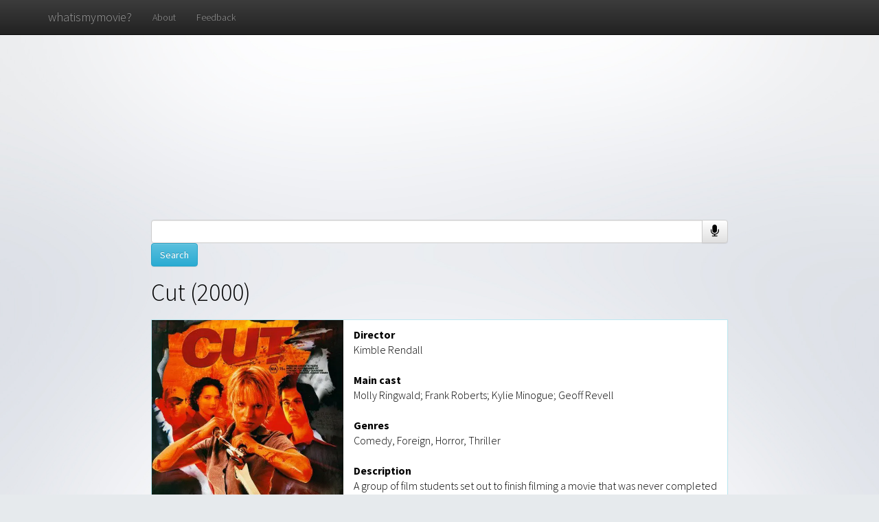

--- FILE ---
content_type: text/html; charset=UTF-8
request_url: https://www.whatismymovie.com/item?item=0189456
body_size: 24292
content:
<html><head><meta charset="utf-8"/>
<script>var __ezHttpConsent={setByCat:function(src,tagType,attributes,category,force,customSetScriptFn=null){var setScript=function(){if(force||window.ezTcfConsent[category]){if(typeof customSetScriptFn==='function'){customSetScriptFn();}else{var scriptElement=document.createElement(tagType);scriptElement.src=src;attributes.forEach(function(attr){for(var key in attr){if(attr.hasOwnProperty(key)){scriptElement.setAttribute(key,attr[key]);}}});var firstScript=document.getElementsByTagName(tagType)[0];firstScript.parentNode.insertBefore(scriptElement,firstScript);}}};if(force||(window.ezTcfConsent&&window.ezTcfConsent.loaded)){setScript();}else if(typeof getEzConsentData==="function"){getEzConsentData().then(function(ezTcfConsent){if(ezTcfConsent&&ezTcfConsent.loaded){setScript();}else{console.error("cannot get ez consent data");force=true;setScript();}});}else{force=true;setScript();console.error("getEzConsentData is not a function");}},};</script>
<script>var ezTcfConsent=window.ezTcfConsent?window.ezTcfConsent:{loaded:false,store_info:false,develop_and_improve_services:false,measure_ad_performance:false,measure_content_performance:false,select_basic_ads:false,create_ad_profile:false,select_personalized_ads:false,create_content_profile:false,select_personalized_content:false,understand_audiences:false,use_limited_data_to_select_content:false,};function getEzConsentData(){return new Promise(function(resolve){document.addEventListener("ezConsentEvent",function(event){var ezTcfConsent=event.detail.ezTcfConsent;resolve(ezTcfConsent);});});}</script>
<script>if(typeof _setEzCookies!=='function'){function _setEzCookies(ezConsentData){var cookies=window.ezCookieQueue;for(var i=0;i<cookies.length;i++){var cookie=cookies[i];if(ezConsentData&&ezConsentData.loaded&&ezConsentData[cookie.tcfCategory]){document.cookie=cookie.name+"="+cookie.value;}}}}
window.ezCookieQueue=window.ezCookieQueue||[];if(typeof addEzCookies!=='function'){function addEzCookies(arr){window.ezCookieQueue=[...window.ezCookieQueue,...arr];}}
addEzCookies([{name:"ezoab_559765",value:"mod298; Path=/; Domain=whatismymovie.com; Max-Age=7200",tcfCategory:"store_info",isEzoic:"true",},{name:"ezosuibasgeneris-1",value:"d0678fd5-7181-4ec9-461a-409eb1a86cca; Path=/; Domain=whatismymovie.com; Expires=Thu, 21 Jan 2027 12:11:46 UTC; Secure; SameSite=None",tcfCategory:"understand_audiences",isEzoic:"true",}]);if(window.ezTcfConsent&&window.ezTcfConsent.loaded){_setEzCookies(window.ezTcfConsent);}else if(typeof getEzConsentData==="function"){getEzConsentData().then(function(ezTcfConsent){if(ezTcfConsent&&ezTcfConsent.loaded){_setEzCookies(window.ezTcfConsent);}else{console.error("cannot get ez consent data");_setEzCookies(window.ezTcfConsent);}});}else{console.error("getEzConsentData is not a function");_setEzCookies(window.ezTcfConsent);}</script><script type="text/javascript" data-ezscrex='false' data-cfasync='false'>window._ezaq = Object.assign({"edge_cache_status":11,"edge_response_time":518,"url":"https://www.whatismymovie.com/item?item=0189456"}, typeof window._ezaq !== "undefined" ? window._ezaq : {});</script><script type="text/javascript" data-ezscrex='false' data-cfasync='false'>window._ezaq = Object.assign({"ab_test_id":"mod298"}, typeof window._ezaq !== "undefined" ? window._ezaq : {});window.__ez=window.__ez||{};window.__ez.tf={};</script><script type="text/javascript" data-ezscrex='false' data-cfasync='false'>window.ezDisableAds = true;</script>
<script data-ezscrex='false' data-cfasync='false' data-pagespeed-no-defer>var __ez=__ez||{};__ez.stms=Date.now();__ez.evt={};__ez.script={};__ez.ck=__ez.ck||{};__ez.template={};__ez.template.isOrig=true;__ez.queue=__ez.queue||function(){var e=0,i=0,t=[],n=!1,o=[],r=[],s=!0,a=function(e,i,n,o,r,s,a){var l=arguments.length>7&&void 0!==arguments[7]?arguments[7]:window,d=this;this.name=e,this.funcName=i,this.parameters=null===n?null:w(n)?n:[n],this.isBlock=o,this.blockedBy=r,this.deleteWhenComplete=s,this.isError=!1,this.isComplete=!1,this.isInitialized=!1,this.proceedIfError=a,this.fWindow=l,this.isTimeDelay=!1,this.process=function(){f("... func = "+e),d.isInitialized=!0,d.isComplete=!0,f("... func.apply: "+e);var i=d.funcName.split("."),n=null,o=this.fWindow||window;i.length>3||(n=3===i.length?o[i[0]][i[1]][i[2]]:2===i.length?o[i[0]][i[1]]:o[d.funcName]),null!=n&&n.apply(null,this.parameters),!0===d.deleteWhenComplete&&delete t[e],!0===d.isBlock&&(f("----- F'D: "+d.name),m())}},l=function(e,i,t,n,o,r,s){var a=arguments.length>7&&void 0!==arguments[7]?arguments[7]:window,l=this;this.name=e,this.path=i,this.async=o,this.defer=r,this.isBlock=t,this.blockedBy=n,this.isInitialized=!1,this.isError=!1,this.isComplete=!1,this.proceedIfError=s,this.fWindow=a,this.isTimeDelay=!1,this.isPath=function(e){return"/"===e[0]&&"/"!==e[1]},this.getSrc=function(e){return void 0!==window.__ezScriptHost&&this.isPath(e)&&"banger.js"!==this.name?window.__ezScriptHost+e:e},this.process=function(){l.isInitialized=!0,f("... file = "+e);var i=this.fWindow?this.fWindow.document:document,t=i.createElement("script");t.src=this.getSrc(this.path),!0===o?t.async=!0:!0===r&&(t.defer=!0),t.onerror=function(){var e={url:window.location.href,name:l.name,path:l.path,user_agent:window.navigator.userAgent};"undefined"!=typeof _ezaq&&(e.pageview_id=_ezaq.page_view_id);var i=encodeURIComponent(JSON.stringify(e)),t=new XMLHttpRequest;t.open("GET","//g.ezoic.net/ezqlog?d="+i,!0),t.send(),f("----- ERR'D: "+l.name),l.isError=!0,!0===l.isBlock&&m()},t.onreadystatechange=t.onload=function(){var e=t.readyState;f("----- F'D: "+l.name),e&&!/loaded|complete/.test(e)||(l.isComplete=!0,!0===l.isBlock&&m())},i.getElementsByTagName("head")[0].appendChild(t)}},d=function(e,i){this.name=e,this.path="",this.async=!1,this.defer=!1,this.isBlock=!1,this.blockedBy=[],this.isInitialized=!0,this.isError=!1,this.isComplete=i,this.proceedIfError=!1,this.isTimeDelay=!1,this.process=function(){}};function c(e,i,n,s,a,d,c,u,f){var m=new l(e,i,n,s,a,d,c,f);!0===u?o[e]=m:r[e]=m,t[e]=m,h(m)}function h(e){!0!==u(e)&&0!=s&&e.process()}function u(e){if(!0===e.isTimeDelay&&!1===n)return f(e.name+" blocked = TIME DELAY!"),!0;if(w(e.blockedBy))for(var i=0;i<e.blockedBy.length;i++){var o=e.blockedBy[i];if(!1===t.hasOwnProperty(o))return f(e.name+" blocked = "+o),!0;if(!0===e.proceedIfError&&!0===t[o].isError)return!1;if(!1===t[o].isComplete)return f(e.name+" blocked = "+o),!0}return!1}function f(e){var i=window.location.href,t=new RegExp("[?&]ezq=([^&#]*)","i").exec(i);"1"===(t?t[1]:null)&&console.debug(e)}function m(){++e>200||(f("let's go"),p(o),p(r))}function p(e){for(var i in e)if(!1!==e.hasOwnProperty(i)){var t=e[i];!0===t.isComplete||u(t)||!0===t.isInitialized||!0===t.isError?!0===t.isError?f(t.name+": error"):!0===t.isComplete?f(t.name+": complete already"):!0===t.isInitialized&&f(t.name+": initialized already"):t.process()}}function w(e){return"[object Array]"==Object.prototype.toString.call(e)}return window.addEventListener("load",(function(){setTimeout((function(){n=!0,f("TDELAY -----"),m()}),5e3)}),!1),{addFile:c,addFileOnce:function(e,i,n,o,r,s,a,l,d){t[e]||c(e,i,n,o,r,s,a,l,d)},addDelayFile:function(e,i){var n=new l(e,i,!1,[],!1,!1,!0);n.isTimeDelay=!0,f(e+" ...  FILE! TDELAY"),r[e]=n,t[e]=n,h(n)},addFunc:function(e,n,s,l,d,c,u,f,m,p){!0===c&&(e=e+"_"+i++);var w=new a(e,n,s,l,d,u,f,p);!0===m?o[e]=w:r[e]=w,t[e]=w,h(w)},addDelayFunc:function(e,i,n){var o=new a(e,i,n,!1,[],!0,!0);o.isTimeDelay=!0,f(e+" ...  FUNCTION! TDELAY"),r[e]=o,t[e]=o,h(o)},items:t,processAll:m,setallowLoad:function(e){s=e},markLoaded:function(e){if(e&&0!==e.length){if(e in t){var i=t[e];!0===i.isComplete?f(i.name+" "+e+": error loaded duplicate"):(i.isComplete=!0,i.isInitialized=!0)}else t[e]=new d(e,!0);f("markLoaded dummyfile: "+t[e].name)}},logWhatsBlocked:function(){for(var e in t)!1!==t.hasOwnProperty(e)&&u(t[e])}}}();__ez.evt.add=function(e,t,n){e.addEventListener?e.addEventListener(t,n,!1):e.attachEvent?e.attachEvent("on"+t,n):e["on"+t]=n()},__ez.evt.remove=function(e,t,n){e.removeEventListener?e.removeEventListener(t,n,!1):e.detachEvent?e.detachEvent("on"+t,n):delete e["on"+t]};__ez.script.add=function(e){var t=document.createElement("script");t.src=e,t.async=!0,t.type="text/javascript",document.getElementsByTagName("head")[0].appendChild(t)};__ez.dot=__ez.dot||{};__ez.queue.addFileOnce('/detroitchicago/boise.js', '/detroitchicago/boise.js?gcb=195-0&cb=5', true, [], true, false, true, false);__ez.queue.addFileOnce('/parsonsmaize/abilene.js', '/parsonsmaize/abilene.js?gcb=195-0&cb=e80eca0cdb', true, [], true, false, true, false);__ez.queue.addFileOnce('/parsonsmaize/mulvane.js', '/parsonsmaize/mulvane.js?gcb=195-0&cb=e75e48eec0', true, ['/parsonsmaize/abilene.js'], true, false, true, false);__ez.queue.addFileOnce('/detroitchicago/birmingham.js', '/detroitchicago/birmingham.js?gcb=195-0&cb=539c47377c', true, ['/parsonsmaize/abilene.js'], true, false, true, false);</script>
<script data-ezscrex="false" type="text/javascript" data-cfasync="false">window._ezaq = Object.assign({"ad_cache_level":0,"adpicker_placement_cnt":0,"ai_placeholder_cache_level":0,"ai_placeholder_placement_cnt":-1,"domain":"whatismymovie.com","domain_id":559765,"ezcache_level":1,"ezcache_skip_code":3,"has_bad_image":0,"has_bad_words":0,"is_sitespeed":0,"lt_cache_level":0,"response_size":113056,"response_size_orig":107219,"response_time_orig":610,"template_id":5,"url":"https://www.whatismymovie.com/item?item=0189456","word_count":0,"worst_bad_word_level":0}, typeof window._ezaq !== "undefined" ? window._ezaq : {});__ez.queue.markLoaded('ezaqBaseReady');</script>
<script type='text/javascript' data-ezscrex='false' data-cfasync='false'>
window.ezAnalyticsStatic = true;

function analyticsAddScript(script) {
	var ezDynamic = document.createElement('script');
	ezDynamic.type = 'text/javascript';
	ezDynamic.innerHTML = script;
	document.head.appendChild(ezDynamic);
}
function getCookiesWithPrefix() {
    var allCookies = document.cookie.split(';');
    var cookiesWithPrefix = {};

    for (var i = 0; i < allCookies.length; i++) {
        var cookie = allCookies[i].trim();

        for (var j = 0; j < arguments.length; j++) {
            var prefix = arguments[j];
            if (cookie.indexOf(prefix) === 0) {
                var cookieParts = cookie.split('=');
                var cookieName = cookieParts[0];
                var cookieValue = cookieParts.slice(1).join('=');
                cookiesWithPrefix[cookieName] = decodeURIComponent(cookieValue);
                break; // Once matched, no need to check other prefixes
            }
        }
    }

    return cookiesWithPrefix;
}
function productAnalytics() {
	var d = {"pr":[6],"omd5":"b37adabe7de5d8b606298e96847a5576","nar":"risk score"};
	d.u = _ezaq.url;
	d.p = _ezaq.page_view_id;
	d.v = _ezaq.visit_uuid;
	d.ab = _ezaq.ab_test_id;
	d.e = JSON.stringify(_ezaq);
	d.ref = document.referrer;
	d.c = getCookiesWithPrefix('active_template', 'ez', 'lp_');
	if(typeof ez_utmParams !== 'undefined') {
		d.utm = ez_utmParams;
	}

	var dataText = JSON.stringify(d);
	var xhr = new XMLHttpRequest();
	xhr.open('POST','/ezais/analytics?cb=1', true);
	xhr.onload = function () {
		if (xhr.status!=200) {
            return;
		}

        if(document.readyState !== 'loading') {
            analyticsAddScript(xhr.response);
            return;
        }

        var eventFunc = function() {
            if(document.readyState === 'loading') {
                return;
            }
            document.removeEventListener('readystatechange', eventFunc, false);
            analyticsAddScript(xhr.response);
        };

        document.addEventListener('readystatechange', eventFunc, false);
	};
	xhr.setRequestHeader('Content-Type','text/plain');
	xhr.send(dataText);
}
__ez.queue.addFunc("productAnalytics", "productAnalytics", null, true, ['ezaqBaseReady'], false, false, false, true);
</script><base href="https://www.whatismymovie.com/item?item=0189456"/>
    
    <meta http-equiv="X-UA-Compatible" content="IE=edge"/>
    <meta name="viewport" content="width=device-width, initial-scale=1"/>
    <meta name="google" content="notranslate"/>

    <title>What is my movie? - Item</title>

    <link href="./bootstrap/css/bootstrap.min.css" rel="stylesheet"/>

    <link href="./bootstrap/css/bootstrap-theme.min.css" rel="stylesheet"/>
    
    <link href="https://fonts.googleapis.com/css?family=Source+Sans+Pro:300,400,700&amp;subset=latin,latin-ext" rel="stylesheet" type="text/css"/>
    <script src="https://ajax.googleapis.com/ajax/libs/jquery/1.11.2/jquery.min.js"></script>
	<link href="//netdna.bootstrapcdn.com/font-awesome/4.0.3/css/font-awesome.css" rel="stylesheet"/>

    <link href="./cover.css" rel="stylesheet"/>
    
    <script src="./moviesearch.js"></script>
    <script async="" src="https://cdn.fuseplatform.net/publift/tags/2/3416/fuse.js"></script>
    <script>
	$(function(){
		$("#navbar-menu").load("navbar.html");
	});
    </script>
  <script async="" src="https://www.googletagmanager.com/gtag/js?id=G-G6NSB4LBRZ"></script><script>
  window.dataLayer = window.dataLayer || [];
  function gtag(){dataLayer.push(arguments);}
  gtag('js', new Date());

  gtag('config', 'G-G6NSB4LBRZ');
</script><link rel='canonical' href='https://whatismymovie.com/item?item=0189456' />
<script type='text/javascript'>
var ezoTemplate = 'orig_site';
var ezouid = '1';
var ezoFormfactor = '1';
</script><script data-ezscrex="false" type='text/javascript'>
var soc_app_id = '0';
var did = 559765;
var ezdomain = 'whatismymovie.com';
var ezoicSearchable = 1;
</script></head>
<!-- Google tag (gtag.js) -->


	<body>
	
    <script>
    function toggle_visibility(id) {
		var e = document.getElementById(id);
		e.style.display = ((e.style.display!='none') ? 'none' : 'block');
	}
    	window.onpageshow =function(event){
            $('#watchInfo').on('hide.bs.modal', function (e) {
				$('#searching').html("Searching...");
				$('#amazonUrl').html("");
				$('#youtubeUrl').html("");
				
				
			})
     };
/*
	  (function(i,s,o,g,r,a,m){i['GoogleAnalyticsObject']=r;i[r]=i[r]||function(){
	  (i[r].q=i[r].q||[]).push(arguments)},i[r].l=1*new Date();a=s.createElement(o),
	  m=s.getElementsByTagName(o)[0];a.async=1;a.src=g;m.parentNode.insertBefore(a,m)
	  })(window,document,'script','//www.google-analytics.com/analytics.js','ga');

	  ga('create', 'UA-60716873-2', 'auto');
	  ga('send', 'pageview');
 */	  
	var recognition = new webkitSpeechRecognition();

	recognition.onresult = function(event) { 
	  console.log(event);
	  var elem = document.getElementById("searchbar");
	  elem.value = event["results"][0][0]["transcript"];
	  var element = document.getElementById("statustext");
	  toggle_visibility("loader");
	  document.forms["textInput"].submit(); 
	}

	recognition.onend = function(event) {
		var elem = document.getElementById("searchbar");
		elem.placeholder = "No speech detected. Try again or type your query here.";
	}

	
	function start_listening(){
		var elem = document.getElementById("searchbar");
		elem.value = "";
		elem.placeholder = "Listening... (Only on Google Chrome. Type your query here if you're using different browser.)";
		recognition.start();
	}
	 
    </script>
    
		<div id="watchInfo" class="modal fade">
			<div class="modal-dialog">
				<div class="modal-content">
					<div class="modal-header">
						<button type="button" class="close" data-dismiss="modal" aria-hidden="true">×</button>
						<h4 class="modal-title" id="modal-movietitle"></h4>
					</div>
					<div class="modal-body">
						<p id="searching">Searching...</p>
						<p id="amazonUrl"></p>
						<p id="youtubeUrl"></p>
					</div>
				</div>
			</div>
		</div>
		<div id="navbar-menu"></div>
		<!--
		<nav class="navbar navbar-inverse navbar-fixed-top">
		  <div class="container">
		    <div class="navbar-header">
		      <button type="button" class="navbar-toggle collapsed" data-toggle="collapse" data-target="#navbar" aria-expanded="false" aria-controls="navbar">
		        <span class="sr-only">Toggle navigation</span>
		        <span class="icon-bar"></span>
		        <span class="icon-bar"></span>
		        <span class="icon-bar"></span>
		      </button>
		      <a class="navbar-brand" href="../">whatismymovie?</a>
		    </div>
		    <div id="navbar" class="navbar-collapse collapse">
		      <ul class="nav navbar-nav">
		        <li><a href="./about">About</a></li>
		        <li><a href="./feedback">Feedback</a></li>
		        <li><a href="./apikey/">Get API key</a></li>
		
		      </ul>
		    </div>
		  </div>
		</nav>
		-->

<div data-fuse="23018077289" style="min-height: 250px;"></div>
<div></div>

	<div class="site-wrapper">
		
      <div class="site-wrapper-inner">
		
        <div class="cover-container">
			<div id="search_result_info" style="padding-bottom:0px;">
				<div class="small_search_bar_container">
					<form action="results" method="get" id="textInput">
					<div class="input-group">
						<input id="searchbar" type="text" maxlength="490" name="text" form="textInput" class="small_search_bar form-control"/>
						<span class="input-group-btn" style="vertical-align:top;">
							<button onclick="start_listening();" class="btn btn-default" type="button" style="border:1px solid #ccc;"><span class="fa fa-microphone fa-lg" style="line-height: 1.1em;"></span></button>
						</span>	
					</div>
					<span style="vertical-align:top;"><input type="submit" value="Search" class="btn btn-info" onclick="toggle_visibility(&#39;loader&#39;);"/></span>
					</form>
					<div class="spinner" style="display:none;" id="loader">
							<img src="spinner.gif"/>
					    </div>
				</div>
			</div>

	
	  <div>
	  <div id="search_result_info" style="padding-top:0px;"><h1 class="cover-heading" style="margin-top: 0px;"><font color="black">Cut (2000)</font></h1></div><div class="panel panel-info" style="margin:auto; border-radius: 0px; max-width: 100%"><div class="panel-body" style="color:black; text-align:left; text-shadow:none; padding: 0px;"><div class="row item-page-movie"><div class="col-md-4 item-page-movie-col" style="padding-left: 0px; padding-right: 0px; text-align:center;"><img src="./t/images/10205.jpg"/></div><div class="col-md-8 item-page-movie-col" style="overflow: auto;"><div class="item-page-movie-meta" style="padding-top: 10px; padding-right: 10px;"><strong>Director</strong><br/> Kimble Rendall<br/><br/><strong>Main cast</strong><br/> Molly Ringwald; Frank Roberts; Kylie Minogue; Geoff Revell<br/><br/><strong>Genres</strong><br/>Comedy, Foreign, Horror, Thriller<br/><br/><strong>Description</strong><br/>A group of film students set out to finish filming a movie that was never completed after its director was murdered. After they begin filming, they realize they&#39;re in for a bit of trouble, not unlike the late director...<br/><br/>
      	</div>
	<br/>
		<div class="item-page-watch-now">
		<div class="list-group" style="margin-bottom: 10px;">
        <!--<button class="list-group-item" style="width: 100%; border-radius: 0px; text-align:center;" onclick="openWatchInfo('Cut', '2347938', '34.227.95.126');"><span class="glyphicon glyphicon-play" aria-hidden="true"></span>Watch the full movie</button>-->
		</div>
		</div>
		
	  </div>
	  </div>
	  </div>
	  </div>
		<div style="padding: 5px; margin-top: 10px;">
		<div data-jw-widget="" data-api-key="pZb2pLPOU6TcxSxRg13ATqFOByRMXuU8" data-object-type="movie" data-id="10205" data-id-type="tmdb">
		</div>
		<div>
			<a style="font-size: 11px; font-family: sans-serif; color: black; text-decoration: none;" target="_blank" data-original="https://www.justwatch.com" href="https://www.justwatch.com/us">Streaming Data by
			<span style="display: -moz-inline-box; display: inline-block; width: 66px; height: 10px; margin-left: 3px; background: url(https://widget.justwatch.com/assets/JW_logo_black_10px.svg); overflow: hidden; text-indent: -3000px;">JustWatch</span>
  			</a>
		</div>
		</div>
      <div id="search_result_info"><h1 class="cover-heading">Similar movies</h1></div><div class="row"><div class="movie-grid"><div class="panel panel-default"><div class="panel-heading"><div class="row"><div class="col-sm-7"><h3 class="panel-title"><a href="item?item=1050160">The Machine Girl (2008)</a></h3></div><div class="col-sm-5"><form method="post" action="./similar"><button type="submit" value="a:1:{i:2610798;i:0;}" name="search_similar" class="btn btn-link" onclick="log_click(&#39;Find Similar&#39;, &#39;The Machine Girl&#39;, &#39;2610798&#39;, &#39;34.227.95.126&#39;)"><h3 class="panel-title">More like this &gt;&gt;</h3></button></form></div></div></div><div class="panel-body"><div><div class="row"><div class="col-lg-5 col-md-5"><div class="cover-thumbnail"><a href="http://whatismymovie.com/item?item=1050160"><img src="./t/images/13964.jpg"/></a></div></div><div class="col-lg-7 col-md-7"><div class="plot-box">The life of a young, Japanese schoolgirl is destroyed when her family is killed by a Ninja-Yakuza family. Her hand cut off, she replaces it with various machines-of-death, and seeks revenge</div></div></div>		
			<div class="watch-this-box">
				<div class="row">
					<div class="col-sm-5">
					  <div class="list-group">
					
						<!--<button class="list-group-item" onclick="openWatchInfo('The+Machine+Girl', '2610798', '34.227.95.126');"><span class="glyphicon glyphicon-play" aria-hidden="true"></span>Watch now!</button>-->
					
					  </div>
					</div>
					<div class="col-sm-7">
					</div>
				  </div>
				</div>
			</div></div></div><div class="panel panel-default"><div class="panel-heading"><div class="row"><div class="col-sm-7"><h3 class="panel-title"><a href="item?item=0437857">Behind the Mask: The Rise of Leslie Vernon (2006)</a></h3></div><div class="col-sm-5"><form method="post" action="./similar"><button type="submit" value="a:1:{i:2252375;i:0;}" name="search_similar" class="btn btn-link" onclick="log_click(&#39;Find Similar&#39;, &#39;Behind the Mask: The Rise of Leslie Vernon&#39;, &#39;2252375&#39;, &#39;34.227.95.126&#39;)"><h3 class="panel-title">More like this &gt;&gt;</h3></button></form></div></div></div><div class="panel-body"><div><div class="row"><div class="col-lg-5 col-md-5"><div class="cover-thumbnail"><a href="http://whatismymovie.com/item?item=0437857"><img src="./t/images/10961.jpg"/></a></div></div><div class="col-lg-7 col-md-7"><div class="plot-box">The next great psycho horror slasher has given a documentary crew exclusive access to his life as he plans his reign of terror over the sleepy town of Glen Echo, all the while deconstructing the conventions and archetypes of the horror genre for them.</div></div></div>		
			<div class="watch-this-box">
				<div class="row">
					<div class="col-sm-5">
					  <div class="list-group">
					
						<!--<button class="list-group-item" onclick="openWatchInfo('Behind+the+Mask%3A+The+Rise+of+Leslie+Vernon', '2252375', '34.227.95.126');"><span class="glyphicon glyphicon-play" aria-hidden="true"></span>Watch now!</button>-->
					
					  </div>
					</div>
					<div class="col-sm-7">
					</div>
				  </div>
				</div>
			</div></div></div><div class="panel panel-default"><div class="panel-heading"><div class="row"><div class="col-sm-7"><h3 class="panel-title"><a href="item?item=0097136">Cutting Class (1989)</a></h3></div><div class="col-sm-5"><form method="post" action="./similar"><button type="submit" value="a:1:{i:2348187;i:0;}" name="search_similar" class="btn btn-link" onclick="log_click(&#39;Find Similar&#39;, &#39;Cutting Class&#39;, &#39;2348187&#39;, &#39;34.227.95.126&#39;)"><h3 class="panel-title">More like this &gt;&gt;</h3></button></form></div></div></div><div class="panel-body"><div><div class="row"><div class="col-lg-5 col-md-5"><div class="cover-thumbnail"><a href="http://whatismymovie.com/item?item=0097136"><img src="./t/images/21799.jpg"/></a></div></div><div class="col-lg-7 col-md-7"><div class="plot-box">High school student Paula Carson&#39;s affections are being sought after by two of her classmates: Dwight, the &#34;bad boy&#34;, and Brian, a disturbed young man who has just been released from a mental hospital where he was committed following the suspicious death of his father. Soon after being released, more murders start happening. Is Brian back to his old tricks, or is Dwight just trying to eliminate the competition?</div></div></div>		
			<div class="watch-this-box">
				<div class="row">
					<div class="col-sm-5">
					  <div class="list-group">
					
						<!--<button class="list-group-item" onclick="openWatchInfo('Cutting+Class', '2348187', '34.227.95.126');"><span class="glyphicon glyphicon-play" aria-hidden="true"></span>Watch now!</button>-->
					
					  </div>
					</div>
					<div class="col-sm-7">
					</div>
				  </div>
				</div>
			</div></div></div><div><!-- GAM 71161633/WHATISMYMOVIE_whatismymovie/item_incontent_1 --><div data-fuse="23018077292" style="min-height: 280px;"></div></div><div class="panel panel-default"><div class="panel-heading"><div class="row"><div class="col-sm-7"><h3 class="panel-title"><a href="item?item=0075614">The Psychic (1977)</a></h3></div><div class="col-sm-5"><form method="post" action="./similar"><button type="submit" value="a:1:{i:4226351;i:0;}" name="search_similar" class="btn btn-link" onclick="log_click(&#39;Find Similar&#39;, &#39;The Psychic&#39;, &#39;4226351&#39;, &#39;34.227.95.126&#39;)"><h3 class="panel-title">More like this &gt;&gt;</h3></button></form></div></div></div><div class="panel-body"><div><div class="row"><div class="col-lg-5 col-md-5"><div class="cover-thumbnail"><a href="http://whatismymovie.com/item?item=0075614"><img src="./t/images/27703.jpg"/></a></div></div><div class="col-lg-7 col-md-7"><div class="plot-box">A woman with psychic powers has a vision of a murder that took place in a house owned by her husband.</div></div></div>		
			<div class="watch-this-box">
				<div class="row">
					<div class="col-sm-5">
					  <div class="list-group">
					
						<!--<button class="list-group-item" onclick="openWatchInfo('The+Psychic', '4226351', '34.227.95.126');"><span class="glyphicon glyphicon-play" aria-hidden="true"></span>Watch now!</button>-->
					
					  </div>
					</div>
					<div class="col-sm-7">
					</div>
				  </div>
				</div>
			</div></div></div><div class="panel panel-default"><div class="panel-heading"><div class="row"><div class="col-sm-7"><h3 class="panel-title"><a href="item?item=0057443">The Girl Who Knew Too Much (1963)</a></h3></div><div class="col-sm-5"><form method="post" action="./similar"><button type="submit" value="a:1:{i:4203120;i:0;}" name="search_similar" class="btn btn-link" onclick="log_click(&#39;Find Similar&#39;, &#39;The Girl Who Knew Too Much&#39;, &#39;4203120&#39;, &#39;34.227.95.126&#39;)"><h3 class="panel-title">More like this &gt;&gt;</h3></button></form></div></div></div><div class="panel-body"><div><div class="row"><div class="col-lg-5 col-md-5"><div class="cover-thumbnail"><a href="http://whatismymovie.com/item?item=0057443"><img src="./t/images/28041.jpg"/></a></div></div><div class="col-lg-7 col-md-7"><div class="plot-box">A tourist witnesses a murder and finds herself caught up in a series of bloody killings.</div></div></div>		
			<div class="watch-this-box">
				<div class="row">
					<div class="col-sm-5">
					  <div class="list-group">
					
						<!--<button class="list-group-item" onclick="openWatchInfo('The+Girl+Who+Knew+Too+Much', '4203120', '34.227.95.126');"><span class="glyphicon glyphicon-play" aria-hidden="true"></span>Watch now!</button>-->
					
					  </div>
					</div>
					<div class="col-sm-7">
					</div>
				  </div>
				</div>
			</div></div></div><div class="panel panel-default"><div class="panel-heading"><div class="row"><div class="col-sm-7"><h3 class="panel-title"><a href="item?item=0138510">Idle Hands (1999)</a></h3></div><div class="col-sm-5"><form method="post" action="./similar"><button type="submit" value="a:1:{i:2559748;i:0;}" name="search_similar" class="btn btn-link" onclick="log_click(&#39;Find Similar&#39;, &#39;Idle Hands&#39;, &#39;2559748&#39;, &#39;34.227.95.126&#39;)"><h3 class="panel-title">More like this &gt;&gt;</h3></button></form></div></div></div><div class="panel-body"><div><div class="row"><div class="col-lg-5 col-md-5"><div class="cover-thumbnail"><a href="http://whatismymovie.com/item?item=0138510"><img src="./t/images/6552.jpg"/></a></div></div><div class="col-lg-7 col-md-7"><div class="plot-box">Anton is a cheerful but exceedingly non-ambitious 17-year-old stoner who lives to stay buzzed, watch TV, and moon over Molly, the beautiful girl who lives next door. However, it turns out that the old clichÃ© about idle hands being the devil&#39;s playground has a kernel of truth after all.</div></div></div>		
			<div class="watch-this-box">
				<div class="row">
					<div class="col-sm-5">
					  <div class="list-group">
					
						<!--<button class="list-group-item" onclick="openWatchInfo('Idle+Hands', '2559748', '34.227.95.126');"><span class="glyphicon glyphicon-play" aria-hidden="true"></span>Watch now!</button>-->
					
					  </div>
					</div>
					<div class="col-sm-7">
					</div>
				  </div>
				</div>
			</div></div></div><div class="panel panel-default"><div class="panel-heading"><div class="row"><div class="col-sm-7"><h3 class="panel-title"><a href="item?item=2961768">Horror Stories (2012)</a></h3></div><div class="col-sm-5"><form method="post" action="./similar"><button type="submit" value="a:1:{i:4344163;i:0;}" name="search_similar" class="btn btn-link" onclick="log_click(&#39;Find Similar&#39;, &#39;Horror Stories&#39;, &#39;4344163&#39;, &#39;34.227.95.126&#39;)"><h3 class="panel-title">More like this &gt;&gt;</h3></button></form></div></div></div><div class="panel-body"><div><div class="row"><div class="col-lg-5 col-md-5"><div class="cover-thumbnail"><a href="http://whatismymovie.com/item?item=2961768"><img src="./t/images/133985.jpg"/></a></div></div><div class="col-lg-7 col-md-7"><div class="plot-box">The opening film of the 16th Puchon International Fantastic Film Festival(PiFan) is HORROR STORY, the horror omnibus film of four episodes by five filmmakers including Jeong Bum Shik(EPITAPH), Kim Gok and Kim Sun(WHITE), Hong Ji Young(THE NAKED KITCHEN), Yim Dae Woong(MY TEACHER) and Min Gyu Dong(MEMENTO MORI, ANTIQUE), who finished the bridge cuts connecting all episodes. All four episodes are combined in a film-in-film structure provided by a story of a young girl who is kidnapped by a serial killer who cannot sleep until he listens to a story horrifying to death.</div></div></div>		
			<div class="watch-this-box">
				<div class="row">
					<div class="col-sm-5">
					  <div class="list-group">
					
						<!--<button class="list-group-item" onclick="openWatchInfo('Horror+Stories', '4344163', '34.227.95.126');"><span class="glyphicon glyphicon-play" aria-hidden="true"></span>Watch now!</button>-->
					
					  </div>
					</div>
					<div class="col-sm-7">
					</div>
				  </div>
				</div>
			</div></div></div><div class="panel panel-default"><div class="panel-heading"><div class="row"><div class="col-sm-7"><h3 class="panel-title"><a href="item?item=0065761">The Cat o&#39; Nine Tails (1971)</a></h3></div><div class="col-sm-5"><form method="post" action="./similar"><button type="submit" value="a:1:{i:4215563;i:0;}" name="search_similar" class="btn btn-link" onclick="log_click(&#39;Find Similar&#39;, &#39;The Cat o&#39; Nine Tails&#39;, &#39;4215563&#39;, &#39;34.227.95.126&#39;)"><h3 class="panel-title">More like this &gt;&gt;</h3></button></form></div></div></div><div class="panel-body"><div><div class="row"><div class="col-lg-5 col-md-5"><div class="cover-thumbnail"><a href="http://whatismymovie.com/item?item=0065761"><img src="./t/images/27431.jpg"/></a></div></div><div class="col-lg-7 col-md-7"><div class="plot-box">A reporter and a blind retired journalist try to solve a series of murders. The crimes are connected to experiments by a pharmaceutical company in secret research. The two end up becoming targets of the killer.</div></div></div>		
			<div class="watch-this-box">
				<div class="row">
					<div class="col-sm-5">
					  <div class="list-group">
					
						<!--<button class="list-group-item" onclick="openWatchInfo('The+Cat+o%27+Nine+Tails', '4215563', '34.227.95.126');"><span class="glyphicon glyphicon-play" aria-hidden="true"></span>Watch now!</button>-->
					
					  </div>
					</div>
					<div class="col-sm-7">
					</div>
				  </div>
				</div>
			</div></div></div><div class="panel panel-default"><div class="panel-heading"><div class="row"><div class="col-sm-7"><h3 class="panel-title"><a href="item?item=1054564">Blood Monkey (2007)</a></h3></div><div class="col-sm-5"><form method="post" action="./similar"><button type="submit" value="a:1:{i:4309223;i:0;}" name="search_similar" class="btn btn-link" onclick="log_click(&#39;Find Similar&#39;, &#39;Blood Monkey&#39;, &#39;4309223&#39;, &#39;34.227.95.126&#39;)"><h3 class="panel-title">More like this &gt;&gt;</h3></button></form></div></div></div><div class="panel-body"><div><div class="row"><div class="col-lg-5 col-md-5"><div class="cover-thumbnail"><a href="http://whatismymovie.com/item?item=1054564"><img src="./t/images/42302.jpg"/></a></div></div><div class="col-lg-7 col-md-7"><div class="plot-box">Six American grad students have arrived in Africa to study apes with a renowned professor. But after setting up camp in a jungle clearing, they soon become witness to the carnage inflicted by the strange and remote species.</div></div></div>		
			<div class="watch-this-box">
				<div class="row">
					<div class="col-sm-5">
					  <div class="list-group">
					
						<!--<button class="list-group-item" onclick="openWatchInfo('Blood+Monkey', '4309223', '34.227.95.126');"><span class="glyphicon glyphicon-play" aria-hidden="true"></span>Watch now!</button>-->
					
					  </div>
					</div>
					<div class="col-sm-7">
					</div>
				  </div>
				</div>
			</div></div></div><div class="panel panel-default"><div class="panel-heading"><div class="row"><div class="col-sm-7"><h3 class="panel-title"><a href="item?item=0113613">The Last Supper (1995)</a></h3></div><div class="col-sm-5"><form method="post" action="./similar"><button type="submit" value="a:1:{i:3062581;i:0;}" name="search_similar" class="btn btn-link" onclick="log_click(&#39;Find Similar&#39;, &#39;The Last Supper&#39;, &#39;3062581&#39;, &#39;34.227.95.126&#39;)"><h3 class="panel-title">More like this &gt;&gt;</h3></button></form></div></div></div><div class="panel-body"><div><div class="row"><div class="col-lg-5 col-md-5"><div class="cover-thumbnail"><a href="http://whatismymovie.com/item?item=0113613"><img src="./t/images/12520.jpg"/></a></div></div><div class="col-lg-7 col-md-7"><div class="plot-box">Stranded student Pete (Ron Eldard) gets a lift from racist trucker Zack and repays the favor by inviting him in for dinner with his roommates, Jude (Cameron Diaz), Luke (Courtney B. Vance), Marc (Jonathan Penner) and Paulie (Annabeth Gish). When Zack praises Hitler and pulls a knife at the table, the roommates kill him. Rationalizing their actions as a favor to humanity, they bury Zack in the yard and begin to invite other offensive types to a string of similarly murderous meals.</div></div></div>		
			<div class="watch-this-box">
				<div class="row">
					<div class="col-sm-5">
					  <div class="list-group">
					
						<!--<button class="list-group-item" onclick="openWatchInfo('The+Last+Supper', '3062581', '34.227.95.126');"><span class="glyphicon glyphicon-play" aria-hidden="true"></span>Watch now!</button>-->
					
					  </div>
					</div>
					<div class="col-sm-7">
					</div>
				  </div>
				</div>
			</div></div></div><div class="panel panel-default"><div class="panel-heading"><div class="row"><div class="col-sm-7"><h3 class="panel-title"><a href="item?item=0074937">Murder by Death (1976)</a></h3></div><div class="col-sm-5"><form method="post" action="./similar"><button type="submit" value="a:1:{i:2755743;i:0;}" name="search_similar" class="btn btn-link" onclick="log_click(&#39;Find Similar&#39;, &#39;Murder by Death&#39;, &#39;2755743&#39;, &#39;34.227.95.126&#39;)"><h3 class="panel-title">More like this &gt;&gt;</h3></button></form></div></div></div><div class="panel-body"><div><div class="row"><div class="col-lg-5 col-md-5"><div class="cover-thumbnail"><a href="http://whatismymovie.com/item?item=0074937"><img src="./t/images/6037.jpg"/></a></div></div><div class="col-lg-7 col-md-7"><div class="plot-box">Lionel Twain has invited the five greatest detectives to a &#34;dinner and murder.&#34; How can they resist? Included are a blind butler, a deaf-mute maid, screams, spinning rooms, secret passages, false identities, and more plot turns and twists than are decently allowed.</div></div></div>		
			<div class="watch-this-box">
				<div class="row">
					<div class="col-sm-5">
					  <div class="list-group">
					
						<!--<button class="list-group-item" onclick="openWatchInfo('Murder+by+Death', '2755743', '34.227.95.126');"><span class="glyphicon glyphicon-play" aria-hidden="true"></span>Watch now!</button>-->
					
					  </div>
					</div>
					<div class="col-sm-7">
					</div>
				  </div>
				</div>
			</div></div></div><div class="panel panel-default"><div class="panel-heading"><div class="row"><div class="col-sm-7"><h3 class="panel-title"><a href="item?item=0107824">The Pickle (1993)</a></h3></div><div class="col-sm-5"><form method="post" action="./similar"><button type="submit" value="a:1:{i:3083251;i:0;}" name="search_similar" class="btn btn-link" onclick="log_click(&#39;Find Similar&#39;, &#39;The Pickle&#39;, &#39;3083251&#39;, &#39;34.227.95.126&#39;)"><h3 class="panel-title">More like this &gt;&gt;</h3></button></form></div></div></div><div class="panel-body"><div><div class="row"><div class="col-lg-5 col-md-5"><div class="cover-thumbnail"><a href="http://whatismymovie.com/item?item=0107824"><img src="./t/images/40881.jpg"/></a></div></div><div class="col-lg-7 col-md-7"><div class="plot-box">Director Paul Mazursky (Scenes From a Mall) takes a bite out of Hollywood with a hilarious look at the artistic sell-out. Starring Danny Aiello, Dyan Cannon Shelly Winters, Jerry Stiller, Chris Penn, and Ally Sheedy, this merciless comedy exposes the underside of themovie land commercialism with a crisp sense of humor, a knowing edge, and supporting cast boasting the talents of Clotilde Courau, Barry Miller, Little Richard, Spalding Gray, and a host of celebrity cameos. Harry Stone (Aiello) always dreamed of making &#34;The Great American Movie.&#34; Instead he made The Pickle - a teenage sci-fi flick about a flying cucumber. Harry just wanted to get out of debt;and now everyone he&#39;s ever known, loved and neglected is standing in line for tickets. In the angst-filled hours before the lights go down for the New York premiere, his mother, children, agent, ex-wives and girlfriend lend their support in this high-pressure comedy. Harry has no choice but to pucker up and laugh along.</div></div></div>		
			<div class="watch-this-box">
				<div class="row">
					<div class="col-sm-5">
					  <div class="list-group">
					
						<!--<button class="list-group-item" onclick="openWatchInfo('The+Pickle', '3083251', '34.227.95.126');"><span class="glyphicon glyphicon-play" aria-hidden="true"></span>Watch now!</button>-->
					
					  </div>
					</div>
					<div class="col-sm-7">
					</div>
				  </div>
				</div>
			</div></div></div><div class="panel panel-default"><div class="panel-heading"><div class="row"><div class="col-sm-7"><h3 class="panel-title"><a href="item?item=0133046">Teaching Mrs. Tingle (1999)</a></h3></div><div class="col-sm-5"><form method="post" action="./similar"><button type="submit" value="a:1:{i:3001154;i:0;}" name="search_similar" class="btn btn-link" onclick="log_click(&#39;Find Similar&#39;, &#39;Teaching Mrs. Tingle&#39;, &#39;3001154&#39;, &#39;34.227.95.126&#39;)"><h3 class="panel-title">More like this &gt;&gt;</h3></button></form></div></div></div><div class="panel-body"><div><div class="row"><div class="col-lg-5 col-md-5"><div class="cover-thumbnail"><a href="http://whatismymovie.com/item?item=0133046"><img src="./t/images/10342.jpg"/></a></div></div><div class="col-lg-7 col-md-7"><div class="plot-box">Leanne is salutatorian when she needs to be valedictorian to get her scholarship to Harvard. The only class she is worse than the leader in is history, taught by Mrs. Tingle, and the teacher hates her. When an attempt to get ahead in Mrs. Tingle&#39;s class goes awry, mayhem ensues and friendships, loyalties and trust are tested by the teacher&#39;s intricate mind-games.</div></div></div>		
			<div class="watch-this-box">
				<div class="row">
					<div class="col-sm-5">
					  <div class="list-group">
					
						<!--<button class="list-group-item" onclick="openWatchInfo('Teaching+Mrs.+Tingle', '3001154', '34.227.95.126');"><span class="glyphicon glyphicon-play" aria-hidden="true"></span>Watch now!</button>-->
					
					  </div>
					</div>
					<div class="col-sm-7">
					</div>
				  </div>
				</div>
			</div></div></div><div class="panel panel-default"><div class="panel-heading"><div class="row"><div class="col-sm-7"><h3 class="panel-title"><a href="item?item=0901485">A Girl Cut in Two (2007)</a></h3></div><div class="col-sm-5"><form method="post" action="./similar"><button type="submit" value="a:1:{i:4308467;i:0;}" name="search_similar" class="btn btn-link" onclick="log_click(&#39;Find Similar&#39;, &#39;A Girl Cut in Two&#39;, &#39;4308467&#39;, &#39;34.227.95.126&#39;)"><h3 class="panel-title">More like this &gt;&gt;</h3></button></form></div></div></div><div class="panel-body"><div><div class="row"><div class="col-lg-5 col-md-5"><div class="cover-thumbnail"><a href="http://whatismymovie.com/item?item=0901485"><img src="./t/images/5592.jpg"/></a></div></div><div class="col-lg-7 col-md-7"><div class="plot-box">Gabrielle Deneige is an independent, ambitious TV weather girl torn between her love of a distinguished author several decades her senior, and the attentions of a headstrong, potentially unstable young suitor. An unspoken past between the two men heightens tensions, and though she&#39;s initially certain of her love for one them, the see-saw demands and whims of both men keep confusing - and darkening - matters. Before long she&#39;s encountering emotional and societal forces well beyond her control, inexorably leading to a shocking clash of violence and passion.</div></div></div>		
			<div class="watch-this-box">
				<div class="row">
					<div class="col-sm-5">
					  <div class="list-group">
					
						<!--<button class="list-group-item" onclick="openWatchInfo('A+Girl+Cut+in+Two', '4308467', '34.227.95.126');"><span class="glyphicon glyphicon-play" aria-hidden="true"></span>Watch now!</button>-->
					
					  </div>
					</div>
					<div class="col-sm-7">
					</div>
				  </div>
				</div>
			</div></div></div><div class="panel panel-default"><div class="panel-heading"><div class="row"><div class="col-sm-7"><h3 class="panel-title"><a href="item?item=1865573">Bad Kids Go to Hell (2012)</a></h3></div><div class="col-sm-5"><form method="post" action="./similar"><button type="submit" value="a:1:{i:2239225;i:0;}" name="search_similar" class="btn btn-link" onclick="log_click(&#39;Find Similar&#39;, &#39;Bad Kids Go to Hell&#39;, &#39;2239225&#39;, &#39;34.227.95.126&#39;)"><h3 class="panel-title">More like this &gt;&gt;</h3></button></form></div></div></div><div class="panel-body"><div><div class="row"><div class="col-lg-5 col-md-5"><div class="cover-thumbnail"><a href="http://whatismymovie.com/item?item=1865573"><img src="./t/images/138372.jpg"/></a></div></div><div class="col-lg-7 col-md-7"><div class="plot-box">On a stormy Saturday afternoon, six students from Crestview Academy begin to meet horrible fates as they serve out their detentions. Is a fellow student to blame, or perhaps Crestview&#39;s alleged ghosts are behind the terrible acts?</div></div></div>		
			<div class="watch-this-box">
				<div class="row">
					<div class="col-sm-5">
					  <div class="list-group">
					
						<!--<button class="list-group-item" onclick="openWatchInfo('Bad+Kids+Go+to+Hell', '2239225', '34.227.95.126');"><span class="glyphicon glyphicon-play" aria-hidden="true"></span>Watch now!</button>-->
					
					  </div>
					</div>
					<div class="col-sm-7">
					</div>
				  </div>
				</div>
			</div></div></div><div class="panel panel-default"><div class="panel-heading"><div class="row"><div class="col-sm-7"><h3 class="panel-title"><a href="item?item=0091306">Jumpin&#39; Jack Flash (1986)</a></h3></div><div class="col-sm-5"><form method="post" action="./similar"><button type="submit" value="a:1:{i:2601316;i:0;}" name="search_similar" class="btn btn-link" onclick="log_click(&#39;Find Similar&#39;, &#39;Jumpin&#39; Jack Flash&#39;, &#39;2601316&#39;, &#39;34.227.95.126&#39;)"><h3 class="panel-title">More like this &gt;&gt;</h3></button></form></div></div></div><div class="panel-body"><div><div class="row"><div class="col-lg-5 col-md-5"><div class="cover-thumbnail"><a href="http://whatismymovie.com/item?item=0091306"><img src="./t/images/10945.jpg"/></a></div></div><div class="col-lg-7 col-md-7"><div class="plot-box">Terry works for a bank, and uses computers to communicate with clients all over the world. One day she gets a strange message from an unknown source. The message is coded. After decoding the message, Terry becomes embroiled in an espionage ring. People are killed, and Terry is chased. Throughout she remains in contact with this unknown person, who needs Terry to help save his life.</div></div></div>		
			<div class="watch-this-box">
				<div class="row">
					<div class="col-sm-5">
					  <div class="list-group">
					
						<!--<button class="list-group-item" onclick="openWatchInfo('Jumpin%27+Jack+Flash', '2601316', '34.227.95.126');"><span class="glyphicon glyphicon-play" aria-hidden="true"></span>Watch now!</button>-->
					
					  </div>
					</div>
					<div class="col-sm-7">
					</div>
				  </div>
				</div>
			</div></div></div><div class="panel panel-default"><div class="panel-heading"><div class="row"><div class="col-sm-7"><h3 class="panel-title"><a href="item?item=0096193">Sunset (1988)</a></h3></div><div class="col-sm-5"><form method="post" action="./similar"><button type="submit" value="a:1:{i:2984571;i:0;}" name="search_similar" class="btn btn-link" onclick="log_click(&#39;Find Similar&#39;, &#39;Sunset&#39;, &#39;2984571&#39;, &#39;34.227.95.126&#39;)"><h3 class="panel-title">More like this &gt;&gt;</h3></button></form></div></div></div><div class="panel-body"><div><div class="row"><div class="col-lg-5 col-md-5"><div class="cover-thumbnail"><a href="http://whatismymovie.com/item?item=0096193"><img src="./t/images/38560.jpg"/></a></div></div><div class="col-lg-7 col-md-7"><div class="plot-box">Tom Mix and Wyatt Earp team up to solve a murder at the Academy Awards in 1929 Hollywood.</div></div></div>		
			<div class="watch-this-box">
				<div class="row">
					<div class="col-sm-5">
					  <div class="list-group">
					
						<!--<button class="list-group-item" onclick="openWatchInfo('Sunset', '2984571', '34.227.95.126');"><span class="glyphicon glyphicon-play" aria-hidden="true"></span>Watch now!</button>-->
					
					  </div>
					</div>
					<div class="col-sm-7">
					</div>
				  </div>
				</div>
			</div></div></div><div class="panel panel-default"><div class="panel-heading"><div class="row"><div class="col-sm-7"><h3 class="panel-title"><a href="item?item=0032326">Charlie Chan&#39;s Murder Cruise (1940)</a></h3></div><div class="col-sm-5"><form method="post" action="./similar"><button type="submit" value="a:1:{i:2311543;i:0;}" name="search_similar" class="btn btn-link" onclick="log_click(&#39;Find Similar&#39;, &#39;Charlie Chan&#39;s Murder Cruise&#39;, &#39;2311543&#39;, &#39;34.227.95.126&#39;)"><h3 class="panel-title">More like this &gt;&gt;</h3></button></form></div></div></div><div class="panel-body"><div><div class="row"><div class="col-lg-5 col-md-5"><div class="cover-thumbnail"><a href="http://whatismymovie.com/item?item=0032326"><img src="./t/images/38456.jpg"/></a></div></div><div class="col-lg-7 col-md-7"><div class="plot-box">On a cruise ship from Honolulu to San Francisco, the famous Chinese detective encounters four more murders while trying to figure out the murder of a Scotland Yard friend.</div></div></div>		
			<div class="watch-this-box">
				<div class="row">
					<div class="col-sm-5">
					  <div class="list-group">
					
						<!--<button class="list-group-item" onclick="openWatchInfo('Charlie+Chan%27s+Murder+Cruise', '2311543', '34.227.95.126');"><span class="glyphicon glyphicon-play" aria-hidden="true"></span>Watch now!</button>-->
					
					  </div>
					</div>
					<div class="col-sm-7">
					</div>
				  </div>
				</div>
			</div></div></div><div class="panel panel-default"><div class="panel-heading"><div class="row"><div class="col-sm-7"><h3 class="panel-title"><a href="item?item=0099938">Kindergarten Cop (1990)</a></h3></div><div class="col-sm-5"><form method="post" action="./similar"><button type="submit" value="a:1:{i:2618016;i:0;}" name="search_similar" class="btn btn-link" onclick="log_click(&#39;Find Similar&#39;, &#39;Kindergarten Cop&#39;, &#39;2618016&#39;, &#39;34.227.95.126&#39;)"><h3 class="panel-title">More like this &gt;&gt;</h3></button></form></div></div></div><div class="panel-body"><div><div class="row"><div class="col-lg-5 col-md-5"><div class="cover-thumbnail"><a href="http://whatismymovie.com/item?item=0099938"><img src="./t/images/951.jpg"/></a></div></div><div class="col-lg-7 col-md-7"><div class="plot-box">Hard-edged cop John Kimble gets more than he bargained for when he goes undercover as a kindergarten teacher to get the goods on a brutal drug lord while at the same time protecting the man&#39;s young son. Pitted against a class of boisterous moppets whose antics try his patience and test his mettle, Kimble may have met his match â¦ in more ways than one.</div></div></div>		
			<div class="watch-this-box">
				<div class="row">
					<div class="col-sm-5">
					  <div class="list-group">
					
						<!--<button class="list-group-item" onclick="openWatchInfo('Kindergarten+Cop', '2618016', '34.227.95.126');"><span class="glyphicon glyphicon-play" aria-hidden="true"></span>Watch now!</button>-->
					
					  </div>
					</div>
					<div class="col-sm-7">
					</div>
				  </div>
				</div>
			</div></div></div><div class="panel panel-default"><div class="panel-heading"><div class="row"><div class="col-sm-7"><h3 class="panel-title"><a href="item?item=0099528">The Exorcist III (1990)</a></h3></div><div class="col-sm-5"><form method="post" action="./similar"><button type="submit" value="a:1:{i:3039689;i:0;}" name="search_similar" class="btn btn-link" onclick="log_click(&#39;Find Similar&#39;, &#39;The Exorcist III&#39;, &#39;3039689&#39;, &#39;34.227.95.126&#39;)"><h3 class="panel-title">More like this &gt;&gt;</h3></button></form></div></div></div><div class="panel-body"><div><div class="row"><div class="col-lg-5 col-md-5"><div class="cover-thumbnail"><a href="http://whatismymovie.com/item?item=0099528"><img src="./t/images/11587.jpg"/></a></div></div><div class="col-lg-7 col-md-7"><div class="plot-box">Set fifteen years after the original film, The Exorcist III centers around the philosophical Lieutenant William F. Kinderman who is investigating a baffling series of murders around Georgetown that all contain the hallmarks of The Gemini, a deceased serial killer. It eventually leads him to a catatonic patient in a psychiatric hospital who has recently started to speak, claiming he is the The Gemini and detailing the murders, but bears a striking resemblance to Father Damien Karras.</div></div></div>		
			<div class="watch-this-box">
				<div class="row">
					<div class="col-sm-5">
					  <div class="list-group">
					
						<!--<button class="list-group-item" onclick="openWatchInfo('The+Exorcist+III', '3039689', '34.227.95.126');"><span class="glyphicon glyphicon-play" aria-hidden="true"></span>Watch now!</button>-->
					
					  </div>
					</div>
					<div class="col-sm-7">
					</div>
				  </div>
				</div>
			</div></div></div><div class="panel panel-default"><div class="panel-heading"><div class="row"><div class="col-sm-7"><h3 class="panel-title"><a href="item?item=2294473">Lesson of the Evil (2012)</a></h3></div><div class="col-sm-5"><form method="post" action="./similar"><button type="submit" value="a:1:{i:4346797;i:0;}" name="search_similar" class="btn btn-link" onclick="log_click(&#39;Find Similar&#39;, &#39;Lesson of the Evil&#39;, &#39;4346797&#39;, &#39;34.227.95.126&#39;)"><h3 class="panel-title">More like this &gt;&gt;</h3></button></form></div></div></div><div class="panel-body"><div><div class="row"><div class="col-lg-5 col-md-5"><div class="cover-thumbnail"><a href="http://whatismymovie.com/item?item=2294473"><img src="./t/images/120852.jpg"/></a></div></div><div class="col-lg-7 col-md-7"><div class="plot-box">A popular high school teacher concocts an extreme plan to deal with the rise of bullying and bad behavior among the student body.</div></div></div>		
			<div class="watch-this-box">
				<div class="row">
					<div class="col-sm-5">
					  <div class="list-group">
					
						<!--<button class="list-group-item" onclick="openWatchInfo('Lesson+of+the+Evil', '4346797', '34.227.95.126');"><span class="glyphicon glyphicon-play" aria-hidden="true"></span>Watch now!</button>-->
					
					  </div>
					</div>
					<div class="col-sm-7">
					</div>
				  </div>
				</div>
			</div></div></div><div class="panel panel-default"><div class="panel-heading"><div class="row"><div class="col-sm-7"><h3 class="panel-title"><a href="item?item=0085407">The Dead Zone (1983)</a></h3></div><div class="col-sm-5"><form method="post" action="./similar"><button type="submit" value="a:1:{i:3033104;i:0;}" name="search_similar" class="btn btn-link" onclick="log_click(&#39;Find Similar&#39;, &#39;The Dead Zone&#39;, &#39;3033104&#39;, &#39;34.227.95.126&#39;)"><h3 class="panel-title">More like this &gt;&gt;</h3></button></form></div></div></div><div class="panel-body"><div><div class="row"><div class="col-lg-5 col-md-5"><div class="cover-thumbnail"><a href="http://whatismymovie.com/item?item=0085407"><img src="./t/images/11336.jpg"/></a></div></div><div class="col-lg-7 col-md-7"><div class="plot-box">Johnny Smith is a schoolteacher with his whole life ahead of him but, after leaving his fiancee&#39;s home one night, is involved in a car crash which leaves him in a coma for 5 years. When he wakes, he discovers he has an ability to see into the past, present and future life of anyone with whom he comes into physical contact.</div></div></div>		
			<div class="watch-this-box">
				<div class="row">
					<div class="col-sm-5">
					  <div class="list-group">
					
						<!--<button class="list-group-item" onclick="openWatchInfo('The+Dead+Zone', '3033104', '34.227.95.126');"><span class="glyphicon glyphicon-play" aria-hidden="true"></span>Watch now!</button>-->
					
					  </div>
					</div>
					<div class="col-sm-7">
					</div>
				  </div>
				</div>
			</div></div></div><div class="panel panel-default"><div class="panel-heading"><div class="row"><div class="col-sm-7"><h3 class="panel-title"><a href="item?item=0037549">The Body Snatcher (1945)</a></h3></div><div class="col-sm-5"><form method="post" action="./similar"><button type="submit" value="a:1:{i:3020712;i:0;}" name="search_similar" class="btn btn-link" onclick="log_click(&#39;Find Similar&#39;, &#39;The Body Snatcher&#39;, &#39;3020712&#39;, &#39;34.227.95.126&#39;)"><h3 class="panel-title">More like this &gt;&gt;</h3></button></form></div></div></div><div class="panel-body"><div><div class="row"><div class="col-lg-5 col-md-5"><div class="cover-thumbnail"><a href="http://whatismymovie.com/item?item=0037549"><img src="./t/images/30346.jpg"/></a></div></div><div class="col-lg-7 col-md-7"><div class="plot-box">Edinburgh, 1831. Among those who undertake the illegal trade of grave robbery is Gray, ostensibly a cab driver. Formerly a medical student convicted of grave robbery, Gray holds a grudge against Dr. MacFarlane who had escaped detection and punishment.</div></div></div>		
			<div class="watch-this-box">
				<div class="row">
					<div class="col-sm-5">
					  <div class="list-group">
					
						<!--<button class="list-group-item" onclick="openWatchInfo('The+Body+Snatcher', '3020712', '34.227.95.126');"><span class="glyphicon glyphicon-play" aria-hidden="true"></span>Watch now!</button>-->
					
					  </div>
					</div>
					<div class="col-sm-7">
					</div>
				  </div>
				</div>
			</div></div></div><div class="panel panel-default"><div class="panel-heading"><div class="row"><div class="col-sm-7"><h3 class="panel-title"><a href="item?item=0082806">New Year&#39;s Evil (1980)</a></h3></div><div class="col-sm-5"><form method="post" action="./similar"><button type="submit" value="a:1:{i:2775572;i:0;}" name="search_similar" class="btn btn-link" onclick="log_click(&#39;Find Similar&#39;, &#39;New Year&#39;s Evil&#39;, &#39;2775572&#39;, &#39;34.227.95.126&#39;)"><h3 class="panel-title">More like this &gt;&gt;</h3></button></form></div></div></div><div class="panel-body"><div><div class="row"><div class="col-lg-5 col-md-5"><div class="cover-thumbnail"><a href="http://whatismymovie.com/item?item=0082806"><img src="./t/images/69165.jpg"/></a></div></div><div class="col-lg-7 col-md-7"><div class="plot-box">During a New Year&#39;s Eve celebration, a punk-rock singer gets a phone call saying that when New Year&#39;s strikes in each time zone, someone will be murdered--and she will be the last one.</div></div></div>		
			<div class="watch-this-box">
				<div class="row">
					<div class="col-sm-5">
					  <div class="list-group">
					
						<!--<button class="list-group-item" onclick="openWatchInfo('New+Year%27s+Evil', '2775572', '34.227.95.126');"><span class="glyphicon glyphicon-play" aria-hidden="true"></span>Watch now!</button>-->
					
					  </div>
					</div>
					<div class="col-sm-7">
					</div>
				  </div>
				</div>
			</div></div></div><div class="panel panel-default"><div class="panel-heading"><div class="row"><div class="col-sm-7"><h3 class="panel-title"><a href="item?item=0387575">Seed of Chucky (2004)</a></h3></div><div class="col-sm-5"><form method="post" action="./similar"><button type="submit" value="a:1:{i:2922514;i:0;}" name="search_similar" class="btn btn-link" onclick="log_click(&#39;Find Similar&#39;, &#39;Seed of Chucky&#39;, &#39;2922514&#39;, &#39;34.227.95.126&#39;)"><h3 class="panel-title">More like this &gt;&gt;</h3></button></form></div></div></div><div class="panel-body"><div><div class="row"><div class="col-lg-5 col-md-5"><div class="cover-thumbnail"><a href="http://whatismymovie.com/item?item=0387575"><img src="./t/images/11249.jpg"/></a></div></div><div class="col-lg-7 col-md-7"><div class="plot-box">The killer doll is back! The all-new film is the fifth in the popular series of Chucky (&#34;Child&#39;s Play&#34;) horror comedies. Making his directorial debut is the franchise creator and writer of all five films, Don Mancini. The film introduces Glen (voiced by &#34;The Lord of the Rings&#34; star Billy Boyd), the orphan doll offspring of the irrepressible devilish-doll-come-to-life Chucky (again voiced by series</div></div></div>		
			<div class="watch-this-box">
				<div class="row">
					<div class="col-sm-5">
					  <div class="list-group">
					
						<!--<button class="list-group-item" onclick="openWatchInfo('Seed+of+Chucky', '2922514', '34.227.95.126');"><span class="glyphicon glyphicon-play" aria-hidden="true"></span>Watch now!</button>-->
					
					  </div>
					</div>
					<div class="col-sm-7">
					</div>
				  </div>
				</div>
			</div></div></div><div class="panel panel-default"><div class="panel-heading"><div class="row"><div class="col-sm-7"><h3 class="panel-title"><a href="item?item=0093974">Silent Night, Deadly Night Part 2 (1987)</a></h3></div><div class="col-sm-5"><form method="post" action="./similar"><button type="submit" value="a:1:{i:2942899;i:0;}" name="search_similar" class="btn btn-link" onclick="log_click(&#39;Find Similar&#39;, &#39;Silent Night, Deadly Night Part 2&#39;, &#39;2942899&#39;, &#39;34.227.95.126&#39;)"><h3 class="panel-title">More like this &gt;&gt;</h3></button></form></div></div></div><div class="panel-body"><div><div class="row"><div class="col-lg-5 col-md-5"><div class="cover-thumbnail"><a href="http://whatismymovie.com/item?item=0093974"><img src="./t/images/50719.jpg"/></a></div></div><div class="col-lg-7 col-md-7"><div class="plot-box">The door of the mental hospital opens, releasing Ricky from its confines. He takes with him the terrifying memory of his brother Billy&#39;s death and the burning image of Mother Superior-the powerful figure that brought about his brother&#39;s violent demise. For Ricky, starting a new life means avenging his brother&#39;s death. By whatever means necessary, whether it be the cutting edge of a shiny steel knife blade, or the electrifying charge of a set of battery cables, Ricky is set in this blind journey of revenge leading ultimately to Mother Superior. As Mother Superior prays in the dark, we suggest she say an extra prayer for herself, because not even her faith will be enough to stop Ricky. But prayers will do little for in the silent part of this night!</div></div></div>		
			<div class="watch-this-box">
				<div class="row">
					<div class="col-sm-5">
					  <div class="list-group">
					
						<!--<button class="list-group-item" onclick="openWatchInfo('Silent+Night%2C+Deadly+Night+Part+2', '2942899', '34.227.95.126');"><span class="glyphicon glyphicon-play" aria-hidden="true"></span>Watch now!</button>-->
					
					  </div>
					</div>
					<div class="col-sm-7">
					</div>
				  </div>
				</div>
			</div></div></div><div class="panel panel-default"><div class="panel-heading"><div class="row"><div class="col-sm-7"><h3 class="panel-title"><a href="item?item=2490326">Cooties (2014)</a></h3></div><div class="col-sm-5"><form method="post" action="./similar"><button type="submit" value="a:1:{i:2336718;i:0;}" name="search_similar" class="btn btn-link" onclick="log_click(&#39;Find Similar&#39;, &#39;Cooties&#39;, &#39;2336718&#39;, &#39;34.227.95.126&#39;)"><h3 class="panel-title">More like this &gt;&gt;</h3></button></form></div></div></div><div class="panel-body"><div><div class="row"><div class="col-lg-5 col-md-5"><div class="cover-thumbnail"><a href="http://whatismymovie.com/item?item=2490326"><img src="./t/images/241843.jpg"/></a></div></div><div class="col-lg-7 col-md-7"><div class="plot-box">A mysterious virus hits an isolated elementary school, transforming the kids into a feral swarm of mass savages. An unlikely hero must lead a motley band of teachers in the fight of their lives.</div></div></div>		
			<div class="watch-this-box">
				<div class="row">
					<div class="col-sm-5">
					  <div class="list-group">
					
						<!--<button class="list-group-item" onclick="openWatchInfo('Cooties', '2336718', '34.227.95.126');"><span class="glyphicon glyphicon-play" aria-hidden="true"></span>Watch now!</button>-->
					
					  </div>
					</div>
					<div class="col-sm-7">
					</div>
				  </div>
				</div>
			</div></div></div><div class="panel panel-default"><div class="panel-heading"><div class="row"><div class="col-sm-7"><h3 class="panel-title"><a href="item?item=0475289">Hack! (2007)</a></h3></div><div class="col-sm-5"><form method="post" action="./similar"><button type="submit" value="a:1:{i:2511881;i:0;}" name="search_similar" class="btn btn-link" onclick="log_click(&#39;Find Similar&#39;, &#39;Hack!&#39;, &#39;2511881&#39;, &#39;34.227.95.126&#39;)"><h3 class="panel-title">More like this &gt;&gt;</h3></button></form></div></div></div><div class="panel-body"><div><div class="row"><div class="col-lg-5 col-md-5"><div class="cover-thumbnail"><a href="http://whatismymovie.com/item?item=0475289"><img src="./t/images/10432.jpg"/></a></div></div><div class="col-lg-7 col-md-7"><div class="plot-box">Seven college students are picked to travel to a private island owned by the reclusive Vincent King and his film-obsessed wife Mary Shelley to study island wildlife. But is isn&#39;t long when a mysterious killer begins killing the students one-by-one, and modeling them after gory murder scenes from numerous horror films.</div></div></div>		
			<div class="watch-this-box">
				<div class="row">
					<div class="col-sm-5">
					  <div class="list-group">
					
						<!--<button class="list-group-item" onclick="openWatchInfo('Hack%21', '2511881', '34.227.95.126');"><span class="glyphicon glyphicon-play" aria-hidden="true"></span>Watch now!</button>-->
					
					  </div>
					</div>
					<div class="col-sm-7">
					</div>
				  </div>
				</div>
			</div></div></div><div class="panel panel-default"><div class="panel-heading"><div class="row"><div class="col-sm-7"><h3 class="panel-title"><a href="item?item=1465522">Tucker and Dale vs Evil (2010)</a></h3></div><div class="col-sm-5"><form method="post" action="./similar"><button type="submit" value="a:1:{i:3146514;i:0;}" name="search_similar" class="btn btn-link" onclick="log_click(&#39;Find Similar&#39;, &#39;Tucker and Dale vs Evil&#39;, &#39;3146514&#39;, &#39;34.227.95.126&#39;)"><h3 class="panel-title">More like this &gt;&gt;</h3></button></form></div></div></div><div class="panel-body"><div><div class="row"><div class="col-lg-5 col-md-5"><div class="cover-thumbnail"><a href="http://whatismymovie.com/item?item=1465522"><img src="./t/images/46838.jpg"/></a></div></div><div class="col-lg-7 col-md-7"><div class="plot-box">Two hillbillies are suspected of being killers by a group of paranoid college kids camping near the duo&#39;s West Virginian cabin. As the body count climbs, so does the fear and confusion as the college kids try to seek revenge against the pair.</div></div></div>		
			<div class="watch-this-box">
				<div class="row">
					<div class="col-sm-5">
					  <div class="list-group">
					
						<!--<button class="list-group-item" onclick="openWatchInfo('Tucker+and+Dale+vs+Evil', '3146514', '34.227.95.126');"><span class="glyphicon glyphicon-play" aria-hidden="true"></span>Watch now!</button>-->
					
					  </div>
					</div>
					<div class="col-sm-7">
					</div>
				  </div>
				</div>
			</div></div></div><div class="panel panel-default"><div class="panel-heading"><div class="row"><div class="col-sm-7"><h3 class="panel-title"><a href="item?item=0083133">Student Bodies (1981)</a></h3></div><div class="col-sm-5"><form method="post" action="./similar"><button type="submit" value="a:1:{i:2979863;i:0;}" name="search_similar" class="btn btn-link" onclick="log_click(&#39;Find Similar&#39;, &#39;Student Bodies&#39;, &#39;2979863&#39;, &#39;34.227.95.126&#39;)"><h3 class="panel-title">More like this &gt;&gt;</h3></button></form></div></div></div><div class="panel-body"><div><div class="row"><div class="col-lg-5 col-md-5"><div class="cover-thumbnail"><a href="http://whatismymovie.com/item?item=0083133"><img src="./t/images/21515.jpg"/></a></div></div><div class="col-lg-7 col-md-7"><div class="plot-box">Director Mickey Rose&#39;s zany send-up of teen slasher flicks features a maniacal psycho known as the Breather (played by Richard Belzer), who stalks âand murdersâ promiscuous students at a suburban high school. The fanatical killer&#39;s unusual weapons include paper clips, blackboard erasers and eggplants. Kristen Riter, Matthew Goldsby, Joe Flood, Kevin Mannis and Sara Eckhardt head the cast.</div></div></div>		
			<div class="watch-this-box">
				<div class="row">
					<div class="col-sm-5">
					  <div class="list-group">
					
						<!--<button class="list-group-item" onclick="openWatchInfo('Student+Bodies', '2979863', '34.227.95.126');"><span class="glyphicon glyphicon-play" aria-hidden="true"></span>Watch now!</button>-->
					
					  </div>
					</div>
					<div class="col-sm-7">
					</div>
				  </div>
				</div>
			</div></div></div><div class="panel panel-default"><div class="panel-heading"><div class="row"><div class="col-sm-7"><h3 class="panel-title"><a href="item?item=0099637">Cat in the Brain (1990)</a></h3></div><div class="col-sm-5"><form method="post" action="./similar"><button type="submit" value="a:1:{i:4250833;i:0;}" name="search_similar" class="btn btn-link" onclick="log_click(&#39;Find Similar&#39;, &#39;Cat in the Brain&#39;, &#39;4250833&#39;, &#39;34.227.95.126&#39;)"><h3 class="panel-title">More like this &gt;&gt;</h3></button></form></div></div></div><div class="panel-body"><div><div class="row"><div class="col-lg-5 col-md-5"><div class="cover-thumbnail"><a href="http://whatismymovie.com/item?item=0099637"><img src="./t/images/30870.jpg"/></a></div></div><div class="col-lg-7 col-md-7"><div class="plot-box">A horror film director is stalked by a mad psychiatrist/serial killer bent on killing people to model the killings after the director&#39;s gory death scenes from his movies.</div></div></div>		
			<div class="watch-this-box">
				<div class="row">
					<div class="col-sm-5">
					  <div class="list-group">
					
						<!--<button class="list-group-item" onclick="openWatchInfo('Cat+in+the+Brain', '4250833', '34.227.95.126');"><span class="glyphicon glyphicon-play" aria-hidden="true"></span>Watch now!</button>-->
					
					  </div>
					</div>
					<div class="col-sm-7">
					</div>
				  </div>
				</div>
			</div></div></div><div class="panel panel-default"><div class="panel-heading"><div class="row"><div class="col-sm-7"><h3 class="panel-title"><a href="item?item=0845442">Cinderella (2006)</a></h3></div><div class="col-sm-5"><form method="post" action="./similar"><button type="submit" value="a:1:{i:4302374;i:0;}" name="search_similar" class="btn btn-link" onclick="log_click(&#39;Find Similar&#39;, &#39;Cinderella&#39;, &#39;4302374&#39;, &#39;34.227.95.126&#39;)"><h3 class="panel-title">More like this &gt;&gt;</h3></button></form></div></div></div><div class="panel-body"><div><div class="row"><div class="col-lg-5 col-md-5"><div class="cover-thumbnail"><a href="http://whatismymovie.com/item?item=0845442"><img src="./t/images/41401.jpg"/></a></div></div><div class="col-lg-7 col-md-7"><div class="plot-box">Though having never once in her life seen her father, Hyun-soo has never felt his absense, as there is a perfect mother for her. Her mother is also a renowned plastic surgeon, so she is never lonely, surrounded by girls who want beauty consultations from her mother. But her happiness comes to an end as her friends who have received facial surgery from her mother start to commit mysterious suicides by cutting out their faces. She also starts to feel that there is someone else in the house where she lives alone with her mother. One day, she discovers a hidden basement and there, she comes to find a secret from her past, which will bring great turmoil to mother and daughter.</div></div></div>		
			<div class="watch-this-box">
				<div class="row">
					<div class="col-sm-5">
					  <div class="list-group">
					
						<!--<button class="list-group-item" onclick="openWatchInfo('Cinderella', '4302374', '34.227.95.126');"><span class="glyphicon glyphicon-play" aria-hidden="true"></span>Watch now!</button>-->
					
					  </div>
					</div>
					<div class="col-sm-7">
					</div>
				  </div>
				</div>
			</div></div></div><div class="panel panel-default"><div class="panel-heading"><div class="row"><div class="col-sm-7"><h3 class="panel-title"><a href="item?item=0244975">Another Heaven (2000)</a></h3></div><div class="col-sm-5"><form method="post" action="./similar"><button type="submit" value="a:1:{i:4274402;i:0;}" name="search_similar" class="btn btn-link" onclick="log_click(&#39;Find Similar&#39;, &#39;Another Heaven&#39;, &#39;4274402&#39;, &#39;34.227.95.126&#39;)"><h3 class="panel-title">More like this &gt;&gt;</h3></button></form></div></div></div><div class="panel-body"><div><div class="row"><div class="col-lg-5 col-md-5"><div class="cover-thumbnail"><a href="http://whatismymovie.com/item?item=0244975"><img src="./t/images/62004.jpg"/></a></div></div><div class="col-lg-7 col-md-7"><div class="plot-box">A pair of hard-boiled Tokyo cops are investigating a gruesome murder: after killing the victim, the murderer cut his skull open and cooked his brain in a stew. As they try to track down the killer, they discover that, quite literally, everybody is a suspect. Will they bring the terror to an end, or will they become part of it themselves?</div></div></div>		
			<div class="watch-this-box">
				<div class="row">
					<div class="col-sm-5">
					  <div class="list-group">
					
						<!--<button class="list-group-item" onclick="openWatchInfo('Another+Heaven', '4274402', '34.227.95.126');"><span class="glyphicon glyphicon-play" aria-hidden="true"></span>Watch now!</button>-->
					
					  </div>
					</div>
					<div class="col-sm-7">
					</div>
				  </div>
				</div>
			</div></div></div><div class="panel panel-default"><div class="panel-heading"><div class="row"><div class="col-sm-7"><h3 class="panel-title"><a href="item?item=0367153">Toolbox Murders (2004)</a></h3></div><div class="col-sm-5"><form method="post" action="./similar"><button type="submit" value="a:1:{i:3133835;i:0;}" name="search_similar" class="btn btn-link" onclick="log_click(&#39;Find Similar&#39;, &#39;Toolbox Murders&#39;, &#39;3133835&#39;, &#39;34.227.95.126&#39;)"><h3 class="panel-title">More like this &gt;&gt;</h3></button></form></div></div></div><div class="panel-body"><div><div class="row"><div class="col-lg-5 col-md-5"><div class="cover-thumbnail"><a href="http://whatismymovie.com/item?item=0367153"><img src="./t/images/16764.jpg"/></a></div></div><div class="col-lg-7 col-md-7"><div class="plot-box">A historic Hollywood hotel houses a supernatural evil. It&#39;s been subdued for decades - but when renovations start, a series of murders take place. It&#39;s up to our heroine to solve the mystery.</div></div></div>		
			<div class="watch-this-box">
				<div class="row">
					<div class="col-sm-5">
					  <div class="list-group">
					
						<!--<button class="list-group-item" onclick="openWatchInfo('Toolbox+Murders', '3133835', '34.227.95.126');"><span class="glyphicon glyphicon-play" aria-hidden="true"></span>Watch now!</button>-->
					
					  </div>
					</div>
					<div class="col-sm-7">
					</div>
				  </div>
				</div>
			</div></div></div><div class="panel panel-default"><div class="panel-heading"><div class="row"><div class="col-sm-7"><h3 class="panel-title"><a href="item?item=1959332">American Mary (2012)</a></h3></div><div class="col-sm-5"><form method="post" action="./similar"><button type="submit" value="a:1:{i:2205294;i:0;}" name="search_similar" class="btn btn-link" onclick="log_click(&#39;Find Similar&#39;, &#39;American Mary&#39;, &#39;2205294&#39;, &#39;34.227.95.126&#39;)"><h3 class="panel-title">More like this &gt;&gt;</h3></button></form></div></div></div><div class="panel-body"><div><div class="row"><div class="col-lg-5 col-md-5"><div class="cover-thumbnail"><a href="http://whatismymovie.com/item?item=1959332"><img src="./t/images/126277.jpg"/></a></div></div><div class="col-lg-7 col-md-7"><div class="plot-box">A young med student struggling with her tuition fees is drawn into the shady world of underground body modification.</div></div></div>		
			<div class="watch-this-box">
				<div class="row">
					<div class="col-sm-5">
					  <div class="list-group">
					
						<!--<button class="list-group-item" onclick="openWatchInfo('American+Mary', '2205294', '34.227.95.126');"><span class="glyphicon glyphicon-play" aria-hidden="true"></span>Watch now!</button>-->
					
					  </div>
					</div>
					<div class="col-sm-7">
					</div>
				  </div>
				</div>
			</div></div></div><div class="panel panel-default"><div class="panel-heading"><div class="row"><div class="col-sm-7"><h3 class="panel-title"><a href="item?item=1624996">Vampire (2011)</a></h3></div><div class="col-sm-5"><form method="post" action="./similar"><button type="submit" value="a:1:{i:3170775;i:0;}" name="search_similar" class="btn btn-link" onclick="log_click(&#39;Find Similar&#39;, &#39;Vampire&#39;, &#39;3170775&#39;, &#39;34.227.95.126&#39;)"><h3 class="panel-title">More like this &gt;&gt;</h3></button></form></div></div></div><div class="panel-body"><div><div class="row"><div class="col-lg-5 col-md-5"><div class="cover-thumbnail"><a href="http://whatismymovie.com/item?item=1624996"><img src="./t/images/116248.jpg"/></a></div></div><div class="col-lg-7 col-md-7"><div class="plot-box">A vampire, who works as a teacher, searches for suicidal female students and seduces them prior to sucking their blood.</div></div></div>		
			<div class="watch-this-box">
				<div class="row">
					<div class="col-sm-5">
					  <div class="list-group">
					
						<!--<button class="list-group-item" onclick="openWatchInfo('Vampire', '3170775', '34.227.95.126');"><span class="glyphicon glyphicon-play" aria-hidden="true"></span>Watch now!</button>-->
					
					  </div>
					</div>
					<div class="col-sm-7">
					</div>
				  </div>
				</div>
			</div></div></div><div class="panel panel-default"><div class="panel-heading"><div class="row"><div class="col-sm-7"><h3 class="panel-title"><a href="item?item=0067361">A Lizard in a Woman&#39;s Skin (1971)</a></h3></div><div class="col-sm-5"><form method="post" action="./similar"><button type="submit" value="a:1:{i:4215581;i:0;}" name="search_similar" class="btn btn-link" onclick="log_click(&#39;Find Similar&#39;, &#39;A Lizard in a Woman&#39;s Skin&#39;, &#39;4215581&#39;, &#39;34.227.95.126&#39;)"><h3 class="panel-title">More like this &gt;&gt;</h3></button></form></div></div></div><div class="panel-body"><div><div class="row"><div class="col-lg-5 col-md-5"><div class="cover-thumbnail"><a href="http://whatismymovie.com/item?item=0067361"><img src="./t/images/63025.jpg"/></a></div></div><div class="col-lg-7 col-md-7"><div class="plot-box">A young woman is accused of murdering her debauched neighbor after dreaming it. Was she set up, or did she really do it?</div></div></div>		
			<div class="watch-this-box">
				<div class="row">
					<div class="col-sm-5">
					  <div class="list-group">
					
						<!--<button class="list-group-item" onclick="openWatchInfo('A+Lizard+in+a+Woman%27s+Skin', '4215581', '34.227.95.126');"><span class="glyphicon glyphicon-play" aria-hidden="true"></span>Watch now!</button>-->
					
					  </div>
					</div>
					<div class="col-sm-7">
					</div>
				  </div>
				</div>
			</div></div></div><div class="panel panel-default"><div class="panel-heading"><div class="row"><div class="col-sm-7"><h3 class="panel-title"><a href="item?item=0067656">A Bay of Blood (1971)</a></h3></div><div class="col-sm-5"><form method="post" action="./similar"><button type="submit" value="a:1:{i:4216187;i:0;}" name="search_similar" class="btn btn-link" onclick="log_click(&#39;Find Similar&#39;, &#39;A Bay of Blood&#39;, &#39;4216187&#39;, &#39;34.227.95.126&#39;)"><h3 class="panel-title">More like this &gt;&gt;</h3></button></form></div></div></div><div class="panel-body"><div><div class="row"><div class="col-lg-5 col-md-5"><div class="cover-thumbnail"><a href="http://whatismymovie.com/item?item=0067656"><img src="./t/images/5486.jpg"/></a></div></div><div class="col-lg-7 col-md-7"><div class="plot-box">An elderly heiress is killed by her husband who wants control of her fortunes. What ensues is an all-out murder spree as relatives and friends attempt to reduce the inheritance playing field, complicated by some teenagers who decide to camp out in a dilapidated building on the estate.</div></div></div>		
			<div class="watch-this-box">
				<div class="row">
					<div class="col-sm-5">
					  <div class="list-group">
					
						<!--<button class="list-group-item" onclick="openWatchInfo('A+Bay+of+Blood', '4216187', '34.227.95.126');"><span class="glyphicon glyphicon-play" aria-hidden="true"></span>Watch now!</button>-->
					
					  </div>
					</div>
					<div class="col-sm-7">
					</div>
				  </div>
				</div>
			</div></div></div><div class="panel panel-default"><div class="panel-heading"><div class="row"><div class="col-sm-7"><h3 class="panel-title"><a href="item?item=0073582">Deep Red (1975)</a></h3></div><div class="col-sm-5"><form method="post" action="./similar"><button type="submit" value="a:1:{i:4222612;i:0;}" name="search_similar" class="btn btn-link" onclick="log_click(&#39;Find Similar&#39;, &#39;Deep Red&#39;, &#39;4222612&#39;, &#39;34.227.95.126&#39;)"><h3 class="panel-title">More like this &gt;&gt;</h3></button></form></div></div></div><div class="panel-body"><div><div class="row"><div class="col-lg-5 col-md-5"><div class="cover-thumbnail"><a href="http://whatismymovie.com/item?item=0073582"><img src="./t/images/20126.jpg"/></a></div></div><div class="col-lg-7 col-md-7"><div class="plot-box">A musician witnesses the murder of a famous psychic, and then teams up with a fiesty reporter to find the killer while evading attempts on their lives by the unseen killer bent on keeping a dark secret buried.</div></div></div>		
			<div class="watch-this-box">
				<div class="row">
					<div class="col-sm-5">
					  <div class="list-group">
					
						<!--<button class="list-group-item" onclick="openWatchInfo('Deep+Red', '4222612', '34.227.95.126');"><span class="glyphicon glyphicon-play" aria-hidden="true"></span>Watch now!</button>-->
					
					  </div>
					</div>
					<div class="col-sm-7">
					</div>
				  </div>
				</div>
			</div></div></div><div class="panel panel-default"><div class="panel-heading"><div class="row"><div class="col-sm-7"><h3 class="panel-title"><a href="item?item=1438522">Death Bell (2008)</a></h3></div><div class="col-sm-5"><form method="post" action="./similar"><button type="submit" value="a:1:{i:4314896;i:0;}" name="search_similar" class="btn btn-link" onclick="log_click(&#39;Find Similar&#39;, &#39;Death Bell&#39;, &#39;4314896&#39;, &#39;34.227.95.126&#39;)"><h3 class="panel-title">More like this &gt;&gt;</h3></button></form></div></div></div><div class="panel-body"><div><div class="row"><div class="col-lg-5 col-md-5"><div class="cover-thumbnail"><a href="http://whatismymovie.com/item?item=1438522"><img src="./t/images/32272.jpg"/></a></div></div><div class="col-lg-7 col-md-7"><div class="plot-box">On the eve of the dreaded university entrance examinations, the lives of 24 of the smartest and brightest students at one high school, are on the line. Locked inside a classroom and nowhere to escape, a television monitor broadcasts a terrified Hae-yeong, the top student at the high school, tied up and seated on a chair inside an aquarium that slowly begins to fill with water. A voice from the monitor announces if the 24 cannot finish the exam administered within the allotted time given, Hae-yeong will die and so will everyone held captive inside the classroom. Thus begins the examination that will determine whether they live or die.</div></div></div>		
			<div class="watch-this-box">
				<div class="row">
					<div class="col-sm-5">
					  <div class="list-group">
					
						<!--<button class="list-group-item" onclick="openWatchInfo('Death+Bell', '4314896', '34.227.95.126');"><span class="glyphicon glyphicon-play" aria-hidden="true"></span>Watch now!</button>-->
					
					  </div>
					</div>
					<div class="col-sm-7">
					</div>
				  </div>
				</div>
			</div></div></div><div class="panel panel-default"><div class="panel-heading"><div class="row"><div class="col-sm-7"><h3 class="panel-title"><a href="item?item=0073470">Strip Nude for Your Killer (1975)</a></h3></div><div class="col-sm-5"><form method="post" action="./similar"><button type="submit" value="a:1:{i:4223202;i:0;}" name="search_similar" class="btn btn-link" onclick="log_click(&#39;Find Similar&#39;, &#39;Strip Nude for Your Killer&#39;, &#39;4223202&#39;, &#39;34.227.95.126&#39;)"><h3 class="panel-title">More like this &gt;&gt;</h3></button></form></div></div></div><div class="panel-body"><div><div class="row"><div class="col-lg-5 col-md-5"><div class="cover-thumbnail"><a href="http://whatismymovie.com/item?item=0073470"><img src="./t/images/11226.jpg"/></a></div></div><div class="col-lg-7 col-md-7"><div class="plot-box">When a fashion model dies during an abortion, a series of murders begins, starting with her doctor. The next victims are connected to the modeling agency where she worked, Albatross, run by a hard edged and jealous bi-sexual, Gisella, married to a Farouk-like dissolute. One suspect is Carlo, a playboy photographer who has a hot temper and refuses to share information with the police. He becomes the lover of Magda, another photographer at the agency, who&#39;s probably in danger. The murderer wears a black motorcycle outfit and helmet. Will anyone discover the murderer&#39;s identity before the entire agency dies?</div></div></div>		
			<div class="watch-this-box">
				<div class="row">
					<div class="col-sm-5">
					  <div class="list-group">
					
						<!--<button class="list-group-item" onclick="openWatchInfo('Strip+Nude+for+Your+Killer', '4223202', '34.227.95.126');"><span class="glyphicon glyphicon-play" aria-hidden="true"></span>Watch now!</button>-->
					
					  </div>
					</div>
					<div class="col-sm-7">
					</div>
				  </div>
				</div>
			</div></div></div><div class="panel panel-default"><div class="panel-heading"><div class="row"><div class="col-sm-7"><h3 class="panel-title"><a href="item?item=0454082">Black Christmas (2006)</a></h3></div><div class="col-sm-5"><form method="post" action="./similar"><button type="submit" value="a:1:{i:2267309;i:0;}" name="search_similar" class="btn btn-link" onclick="log_click(&#39;Find Similar&#39;, &#39;Black Christmas&#39;, &#39;2267309&#39;, &#39;34.227.95.126&#39;)"><h3 class="panel-title">More like this &gt;&gt;</h3></button></form></div></div></div><div class="panel-body"><div><div class="row"><div class="col-lg-5 col-md-5"><div class="cover-thumbnail"><a href="http://whatismymovie.com/item?item=0454082"><img src="./t/images/9656.jpg"/></a></div></div><div class="col-lg-7 col-md-7"><div class="plot-box">An escaped maniac returns to his childhood home on Christmas Eve, which is now a sorority house, and begins to murder the sorority sisters one by one. A remake of the 1974 horror movie, Black Christmas (1974).</div></div></div>		
			<div class="watch-this-box">
				<div class="row">
					<div class="col-sm-5">
					  <div class="list-group">
					
						<!--<button class="list-group-item" onclick="openWatchInfo('Black+Christmas', '2267309', '34.227.95.126');"><span class="glyphicon glyphicon-play" aria-hidden="true"></span>Watch now!</button>-->
					
					  </div>
					</div>
					<div class="col-sm-7">
					</div>
				  </div>
				</div>
			</div></div></div><div class="panel panel-default"><div class="panel-heading"><div class="row"><div class="col-sm-7"><h3 class="panel-title"><a href="item?item=1204979">Vacancy 2: The First Cut (2008)</a></h3></div><div class="col-sm-5"><form method="post" action="./similar"><button type="submit" value="a:1:{i:4316363;i:0;}" name="search_similar" class="btn btn-link" onclick="log_click(&#39;Find Similar&#39;, &#39;Vacancy 2: The First Cut&#39;, &#39;4316363&#39;, &#39;34.227.95.126&#39;)"><h3 class="panel-title">More like this &gt;&gt;</h3></button></form></div></div></div><div class="panel-body"><div><div class="row"><div class="col-lg-5 col-md-5"><div class="cover-thumbnail"><a href="http://whatismymovie.com/item?item=1204979"><img src="./t/images/15641.jpg"/></a></div></div><div class="col-lg-7 col-md-7"><div class="plot-box">Three young people check into the Meadow View Inn for a night&#39;s rest, fully unaware of the inn&#39;s sick-minded employees and their nefarious intentions.</div></div></div>		
			<div class="watch-this-box">
				<div class="row">
					<div class="col-sm-5">
					  <div class="list-group">
					
						<!--<button class="list-group-item" onclick="openWatchInfo('Vacancy+2%3A+The+First+Cut', '4316363', '34.227.95.126');"><span class="glyphicon glyphicon-play" aria-hidden="true"></span>Watch now!</button>-->
					
					  </div>
					</div>
					<div class="col-sm-7">
					</div>
				  </div>
				</div>
			</div></div></div><div class="panel panel-default"><div class="panel-heading"><div class="row"><div class="col-sm-7"><h3 class="panel-title"><a href="item?item=0058567">Blood and Black Lace (1964)</a></h3></div><div class="col-sm-5"><form method="post" action="./similar"><button type="submit" value="a:1:{i:4204458;i:0;}" name="search_similar" class="btn btn-link" onclick="log_click(&#39;Find Similar&#39;, &#39;Blood and Black Lace&#39;, &#39;4204458&#39;, &#39;34.227.95.126&#39;)"><h3 class="panel-title">More like this &gt;&gt;</h3></button></form></div></div></div><div class="panel-body"><div><div class="row"><div class="col-lg-5 col-md-5"><div class="cover-thumbnail"><a href="http://whatismymovie.com/item?item=0058567"><img src="./t/images/28055.jpg"/></a></div></div><div class="col-lg-7 col-md-7"><div class="plot-box">Inspector Sylvester is assigned to investigate the violent murder of a fashion house model Isabella, by a masked assailant. As the investigation proceeds all of the houseâs various sins, including corruption, abortions, blackmail and drug addiction, begin to come to light. It turns out that Isabella had kept a diary detailing these vices, and now almost every employee becomes nervous.</div></div></div>		
			<div class="watch-this-box">
				<div class="row">
					<div class="col-sm-5">
					  <div class="list-group">
					
						<!--<button class="list-group-item" onclick="openWatchInfo('Blood+and+Black+Lace', '4204458', '34.227.95.126');"><span class="glyphicon glyphicon-play" aria-hidden="true"></span>Watch now!</button>-->
					
					  </div>
					</div>
					<div class="col-sm-7">
					</div>
				  </div>
				</div>
			</div></div></div><div class="panel panel-default"><div class="panel-heading"><div class="row"><div class="col-sm-7"><h3 class="panel-title"><a href="item?item=0070698">Sisters (1973)</a></h3></div><div class="col-sm-5"><form method="post" action="./similar"><button type="submit" value="a:1:{i:2946405;i:0;}" name="search_similar" class="btn btn-link" onclick="log_click(&#39;Find Similar&#39;, &#39;Sisters&#39;, &#39;2946405&#39;, &#39;34.227.95.126&#39;)"><h3 class="panel-title">More like this &gt;&gt;</h3></button></form></div></div></div><div class="panel-body"><div><div class="row"><div class="col-lg-5 col-md-5"><div class="cover-thumbnail"><a href="http://whatismymovie.com/item?item=0070698"><img src="./t/images/22307.jpg"/></a></div></div><div class="col-lg-7 col-md-7"><div class="plot-box">A journalist witnesses a brutal murder in a neighboring apartment, but the police do not believe that the crime took place. With the help of a private detective, she seeks out the truth.</div></div></div>		
			<div class="watch-this-box">
				<div class="row">
					<div class="col-sm-5">
					  <div class="list-group">
					
						<!--<button class="list-group-item" onclick="openWatchInfo('Sisters', '2946405', '34.227.95.126');"><span class="glyphicon glyphicon-play" aria-hidden="true"></span>Watch now!</button>-->
					
					  </div>
					</div>
					<div class="col-sm-7">
					</div>
				  </div>
				</div>
			</div></div></div><div class="panel panel-default"><div class="panel-heading"><div class="row"><div class="col-sm-7"><h3 class="panel-title"><a href="item?item=0283877">American Psycho 2: All American Girl (2002)</a></h3></div><div class="col-sm-5"><form method="post" action="./similar"><button type="submit" value="a:1:{i:4281344;i:0;}" name="search_similar" class="btn btn-link" onclick="log_click(&#39;Find Similar&#39;, &#39;American Psycho 2: All American Girl&#39;, &#39;4281344&#39;, &#39;34.227.95.126&#39;)"><h3 class="panel-title">More like this &gt;&gt;</h3></button></form></div></div></div><div class="panel-body"><div><div class="row"><div class="col-lg-5 col-md-5"><div class="cover-thumbnail"><a href="http://whatismymovie.com/item?item=0283877"><img src="./t/images/10726.jpg"/></a></div></div><div class="col-lg-7 col-md-7"><div class="plot-box">Rachel is a criminology student hoping to land a position as a teacher&#39;s assistant for professor Robert Starkman. She&#39;s sure this position will pave the way to an FBI career, and she&#39;s willing to do anything to obtain it -- including killing her classmates. The school psychiatrist, Dr. Daniels, becomes aware that Rachel is insane, but Rachel is skilled at her dangerous game of death and identity theft.</div></div></div>		
			<div class="watch-this-box">
				<div class="row">
					<div class="col-sm-5">
					  <div class="list-group">
					
						<!--<button class="list-group-item" onclick="openWatchInfo('American+Psycho+2%3A+All+American+Girl', '4281344', '34.227.95.126');"><span class="glyphicon glyphicon-play" aria-hidden="true"></span>Watch now!</button>-->
					
					  </div>
					</div>
					<div class="col-sm-7">
					</div>
				  </div>
				</div>
			</div></div></div><div class="panel panel-default"><div class="panel-heading"><div class="row"><div class="col-sm-7"><h3 class="panel-title"><a href="item?item=0082495">Halloween II (1981)</a></h3></div><div class="col-sm-5"><form method="post" action="./similar"><button type="submit" value="a:1:{i:2513667;i:0;}" name="search_similar" class="btn btn-link" onclick="log_click(&#39;Find Similar&#39;, &#39;Halloween II&#39;, &#39;2513667&#39;, &#39;34.227.95.126&#39;)"><h3 class="panel-title">More like this &gt;&gt;</h3></button></form></div></div></div><div class="panel-body"><div><div class="row"><div class="col-lg-5 col-md-5"><div class="cover-thumbnail"><a href="http://whatismymovie.com/item?item=0082495"><img src="./t/images/11281.jpg"/></a></div></div><div class="col-lg-7 col-md-7"><div class="plot-box">After failing to kill stubborn survivor Laurie and taking a bullet or six from former psychiatrist Dr. Sam Loomis, Michael Myers has followed Laurie to the Haddonfield Memorial Hospital, where she&#39;s been admitted for Myers&#39; attempt on her life. The institution proves to be particularly suited to serial killers, however, as Myers cuts, stabs and slashes his way through hospital staff to reach his favorite victim.</div></div></div>		
			<div class="watch-this-box">
				<div class="row">
					<div class="col-sm-5">
					  <div class="list-group">
					
						<!--<button class="list-group-item" onclick="openWatchInfo('Halloween+II', '2513667', '34.227.95.126');"><span class="glyphicon glyphicon-play" aria-hidden="true"></span>Watch now!</button>-->
					
					  </div>
					</div>
					<div class="col-sm-7">
					</div>
				  </div>
				</div>
			</div></div></div><div class="panel panel-default"><div class="panel-heading"><div class="row"><div class="col-sm-7"><h3 class="panel-title"><a href="item?item=0071222">Black Christmas (1974)</a></h3></div><div class="col-sm-5"><form method="post" action="./similar"><button type="submit" value="a:1:{i:2267307;i:0;}" name="search_similar" class="btn btn-link" onclick="log_click(&#39;Find Similar&#39;, &#39;Black Christmas&#39;, &#39;2267307&#39;, &#39;34.227.95.126&#39;)"><h3 class="panel-title">More like this &gt;&gt;</h3></button></form></div></div></div><div class="panel-body"><div><div class="row"><div class="col-lg-5 col-md-5"><div class="cover-thumbnail"><a href="http://whatismymovie.com/item?item=0071222"><img src="./t/images/16938.jpg"/></a></div></div><div class="col-lg-7 col-md-7"><div class="plot-box">A sorority house is terrorized by a stranger who makes frightening phone calls and then murders the sorority sisters during Christmas break.</div></div></div>		
			<div class="watch-this-box">
				<div class="row">
					<div class="col-sm-5">
					  <div class="list-group">
					
						<!--<button class="list-group-item" onclick="openWatchInfo('Black+Christmas', '2267307', '34.227.95.126');"><span class="glyphicon glyphicon-play" aria-hidden="true"></span>Watch now!</button>-->
					
					  </div>
					</div>
					<div class="col-sm-7">
					</div>
				  </div>
				</div>
			</div></div></div><div class="panel panel-default"><div class="panel-heading"><div class="row"><div class="col-sm-7"><h3 class="panel-title"><a href="item?item=0117883">Thesis (1996)</a></h3></div><div class="col-sm-5"><form method="post" action="./similar"><button type="submit" value="a:1:{i:4263456;i:0;}" name="search_similar" class="btn btn-link" onclick="log_click(&#39;Find Similar&#39;, &#39;Thesis&#39;, &#39;4263456&#39;, &#39;34.227.95.126&#39;)"><h3 class="panel-title">More like this &gt;&gt;</h3></button></form></div></div></div><div class="panel-body"><div><div class="row"><div class="col-lg-5 col-md-5"><div class="cover-thumbnail"><a href="http://whatismymovie.com/item?item=0117883"><img src="./t/images/9299.jpg"/></a></div></div><div class="col-lg-7 col-md-7"><div class="plot-box">While doing a thesis about violence, Ãngela finds a snuff video where a girl is tortured until death. Soon she discovers that the girl was a former student in her faculty...</div></div></div>		
			<div class="watch-this-box">
				<div class="row">
					<div class="col-sm-5">
					  <div class="list-group">
					
						<!--<button class="list-group-item" onclick="openWatchInfo('Thesis', '4263456', '34.227.95.126');"><span class="glyphicon glyphicon-play" aria-hidden="true"></span>Watch now!</button>-->
					
					  </div>
					</div>
					<div class="col-sm-7">
					</div>
				  </div>
				</div>
			</div></div></div><div class="panel panel-default"><div class="panel-heading"><div class="row"><div class="col-sm-7"><h3 class="panel-title"><a href="item?item=3387648">The Taking of Deborah Logan (2014)</a></h3></div><div class="col-sm-5"><form method="post" action="./similar"><button type="submit" value="a:1:{i:3103325;i:0;}" name="search_similar" class="btn btn-link" onclick="log_click(&#39;Find Similar&#39;, &#39;The Taking of Deborah Logan&#39;, &#39;3103325&#39;, &#39;34.227.95.126&#39;)"><h3 class="panel-title">More like this &gt;&gt;</h3></button></form></div></div></div><div class="panel-body"><div><div class="row"><div class="col-lg-5 col-md-5"><div class="cover-thumbnail"><a href="http://whatismymovie.com/item?item=3387648"><img src="./t/images/297608.jpg"/></a></div></div><div class="col-lg-7 col-md-7"><div class="plot-box">What starts as a poignant medical documentary about Deborah Logan&#39;s descent into Alzheimer&#39;s disease and her daughter&#39;s struggles as caregiver degenerates into a maddening portrayal of dementia at its most frightening, as hair-raising events begin to plague the family and crew and an unspeakable malevolence threatens to tear the very fabric of sanity from them all.</div></div></div>		
			<div class="watch-this-box">
				<div class="row">
					<div class="col-sm-5">
					  <div class="list-group">
					
						<!--<button class="list-group-item" onclick="openWatchInfo('The+Taking+of+Deborah+Logan', '3103325', '34.227.95.126');"><span class="glyphicon glyphicon-play" aria-hidden="true"></span>Watch now!</button>-->
					
					  </div>
					</div>
					<div class="col-sm-7">
					</div>
				  </div>
				</div>
			</div></div></div><div class="panel panel-default"><div class="panel-heading"><div class="row"><div class="col-sm-7"><h3 class="panel-title"><a href="item?item=1232783">Sorority Row (2009)</a></h3></div><div class="col-sm-5"><form method="post" action="./similar"><button type="submit" value="a:1:{i:2960673;i:0;}" name="search_similar" class="btn btn-link" onclick="log_click(&#39;Find Similar&#39;, &#39;Sorority Row&#39;, &#39;2960673&#39;, &#39;34.227.95.126&#39;)"><h3 class="panel-title">More like this &gt;&gt;</h3></button></form></div></div></div><div class="panel-body"><div><div class="row"><div class="col-lg-5 col-md-5"><div class="cover-thumbnail"><a href="http://whatismymovie.com/item?item=1232783"><img src="./t/images/26688.jpg"/></a></div></div><div class="col-lg-7 col-md-7"><div class="plot-box">When five sorority girls inadvertently cause the murder of one of their sisters in a prank gone wrong, they agree to keep the matter to themselves and never speak of it again, so they can get on with their lives. This proves easier said than done, when after graduation a mysterious killer goes after the five of them and anyone who knows their secret.</div></div></div>		
			<div class="watch-this-box">
				<div class="row">
					<div class="col-sm-5">
					  <div class="list-group">
					
						<!--<button class="list-group-item" onclick="openWatchInfo('Sorority+Row', '2960673', '34.227.95.126');"><span class="glyphicon glyphicon-play" aria-hidden="true"></span>Watch now!</button>-->
					
					  </div>
					</div>
					<div class="col-sm-7">
					</div>
				  </div>
				</div>
			</div></div></div><div class="panel panel-default"><div class="panel-heading"><div class="row"><div class="col-sm-7"><h3 class="panel-title"><a href="item?item=0870958">Bloody Reunion (2006)</a></h3></div><div class="col-sm-5"><form method="post" action="./similar"><button type="submit" value="a:1:{i:4302190;i:0;}" name="search_similar" class="btn btn-link" onclick="log_click(&#39;Find Similar&#39;, &#39;Bloody Reunion&#39;, &#39;4302190&#39;, &#39;34.227.95.126&#39;)"><h3 class="panel-title">More like this &gt;&gt;</h3></button></form></div></div></div><div class="panel-body"><div><div class="row"><div class="col-lg-5 col-md-5"><div class="cover-thumbnail"><a href="http://whatismymovie.com/item?item=0870958"><img src="./t/images/27428.jpg"/></a></div></div><div class="col-lg-7 col-md-7"><div class="plot-box">Mi-ja, who has been taking care of a retired teacher, Ms Park, invites several of her former students to her house 16 years after their graduation. Since the end of her teaching career, Park has been residing in the countryside, suffering from an illness while an ex-student, the kind and pretty Mi-ja cares for her.</div></div></div>		
			<div class="watch-this-box">
				<div class="row">
					<div class="col-sm-5">
					  <div class="list-group">
					
						<!--<button class="list-group-item" onclick="openWatchInfo('Bloody+Reunion', '4302190', '34.227.95.126');"><span class="glyphicon glyphicon-play" aria-hidden="true"></span>Watch now!</button>-->
					
					  </div>
					</div>
					<div class="col-sm-7">
					</div>
				  </div>
				</div>
			</div></div></div><div class="panel panel-default"><div class="panel-heading"><div class="row"><div class="col-sm-7"><h3 class="panel-title"><a href="item?item=0091069">Fortress (1985)</a></h3></div><div class="col-sm-5"><form method="post" action="./similar"><button type="submit" value="a:1:{i:4241030;i:0;}" name="search_similar" class="btn btn-link" onclick="log_click(&#39;Find Similar&#39;, &#39;Fortress&#39;, &#39;4241030&#39;, &#39;34.227.95.126&#39;)"><h3 class="panel-title">More like this &gt;&gt;</h3></button></form></div></div></div><div class="panel-body"><div><div class="row"><div class="col-lg-5 col-md-5"><div class="cover-thumbnail"><a href="http://whatismymovie.com/item?item=0091069"><img src="./t/images/37929.jpg"/></a></div></div><div class="col-lg-7 col-md-7"><div class="plot-box">After being kidnapped by four, masked men, a teacher and her students rebel by plotting against the criminals.</div></div></div>		
			<div class="watch-this-box">
				<div class="row">
					<div class="col-sm-5">
					  <div class="list-group">
					
						<!--<button class="list-group-item" onclick="openWatchInfo('Fortress', '4241030', '34.227.95.126');"><span class="glyphicon glyphicon-play" aria-hidden="true"></span>Watch now!</button>-->
					
					  </div>
					</div>
					<div class="col-sm-7">
					</div>
				  </div>
				</div>
			</div></div></div><div class="panel panel-default"><div class="panel-heading"><div class="row"><div class="col-sm-7"><h3 class="panel-title"><a href="item?item=0964539">Pathology (2008)</a></h3></div><div class="col-sm-5"><form method="post" action="./similar"><button type="submit" value="a:1:{i:2827526;i:0;}" name="search_similar" class="btn btn-link" onclick="log_click(&#39;Find Similar&#39;, &#39;Pathology&#39;, &#39;2827526&#39;, &#39;34.227.95.126&#39;)"><h3 class="panel-title">More like this &gt;&gt;</h3></button></form></div></div></div><div class="panel-body"><div><div class="row"><div class="col-lg-5 col-md-5"><div class="cover-thumbnail"><a href="http://whatismymovie.com/item?item=0964539"><img src="./t/images/12192.jpg"/></a></div></div><div class="col-lg-7 col-md-7"><div class="plot-box">Medical student Ted Grey (Milo Ventimiglia) graduates at the top of his class and quickly joins an elite pathology program, whose top students invite him into their circle. There he uncovers a gruesome secret: They play a game in which one tries to commit the perfect, undetectable murder, then the others compete to determine the victim&#39;s cause of death.</div></div></div>		
			<div class="watch-this-box">
				<div class="row">
					<div class="col-sm-5">
					  <div class="list-group">
					
						<!--<button class="list-group-item" onclick="openWatchInfo('Pathology', '2827526', '34.227.95.126');"><span class="glyphicon glyphicon-play" aria-hidden="true"></span>Watch now!</button>-->
					
					  </div>
					</div>
					<div class="col-sm-7">
					</div>
				  </div>
				</div>
			</div></div></div><div class="panel panel-default"><div class="panel-heading"><div class="row"><div class="col-sm-7"><h3 class="panel-title"><a href="item?item=0097557">I, Madman (1989)</a></h3></div><div class="col-sm-5"><form method="post" action="./similar"><button type="submit" value="a:1:{i:2557890;i:0;}" name="search_similar" class="btn btn-link" onclick="log_click(&#39;Find Similar&#39;, &#39;I, Madman&#39;, &#39;2557890&#39;, &#39;34.227.95.126&#39;)"><h3 class="panel-title">More like this &gt;&gt;</h3></button></form></div></div></div><div class="panel-body"><div><div class="row"><div class="col-lg-5 col-md-5"><div class="cover-thumbnail"><a href="http://whatismymovie.com/item?item=0097557"><img src="./t/images/40353.jpg"/></a></div></div><div class="col-lg-7 col-md-7"><div class="plot-box">Virginia works at a used book store. She&#39;s really into horror novels and discovers a really good book. It&#39;s called &#34;I, Madman&#34; and it&#39;s about an insane doctor who cuts off people&#39;s noses, ears, and hair and puts them on his face to please a girl he likes. Only Virginia discovers that the book is nonfiction, and every time she picks up the book to read it, she sees him. The insane doctor from the book has escaped the book into our reality.</div></div></div>		
			<div class="watch-this-box">
				<div class="row">
					<div class="col-sm-5">
					  <div class="list-group">
					
						<!--<button class="list-group-item" onclick="openWatchInfo('I%2C+Madman', '2557890', '34.227.95.126');"><span class="glyphicon glyphicon-play" aria-hidden="true"></span>Watch now!</button>-->
					
					  </div>
					</div>
					<div class="col-sm-7">
					</div>
				  </div>
				</div>
			</div></div></div><div class="panel panel-default"><div class="panel-heading"><div class="row"><div class="col-sm-7"><h3 class="panel-title"><a href="item?item=2772092">Antisocial (2013)</a></h3></div><div class="col-sm-5"><form method="post" action="./similar"><button type="submit" value="a:1:{i:2217509;i:0;}" name="search_similar" class="btn btn-link" onclick="log_click(&#39;Find Similar&#39;, &#39;Antisocial&#39;, &#39;2217509&#39;, &#39;34.227.95.126&#39;)"><h3 class="panel-title">More like this &gt;&gt;</h3></button></form></div></div></div><div class="panel-body"><div><div class="row"><div class="col-lg-5 col-md-5"><div class="cover-thumbnail"><a href="http://whatismymovie.com/item?item=2772092"><img src="./t/images/207780.jpg"/></a></div></div><div class="col-lg-7 col-md-7"><div class="plot-box">Five university friends gather at a house party to ring in the New Year. Unbeknownst to them, an epidemic has erupted outside, causing outbreaks around the world. With nowhere else to turn, they barricade themselves indoors with only their phones, laptops, and other tech devices. They use their devices to research the possible cause of this outbreak. Information and video footage over flow their computers as they descend further into the cause and the ensuing chaos. As the virus spreads, the mood in the house changes from fear to paranoia. Who is safe? Who can they trust? Reality becomes blurred as they slowly discover the source of the virus causing the sickness...and there is no going back.</div></div></div>		
			<div class="watch-this-box">
				<div class="row">
					<div class="col-sm-5">
					  <div class="list-group">
					
						<!--<button class="list-group-item" onclick="openWatchInfo('Antisocial', '2217509', '34.227.95.126');"><span class="glyphicon glyphicon-play" aria-hidden="true"></span>Watch now!</button>-->
					
					  </div>
					</div>
					<div class="col-sm-7">
					</div>
				  </div>
				</div>
			</div></div></div><div class="panel panel-default"><div class="panel-heading"><div class="row"><div class="col-sm-7"><h3 class="panel-title"><a href="item?item=0338095">High Tension (2003)</a></h3></div><div class="col-sm-5"><form method="post" action="./similar"><button type="submit" value="a:1:{i:2520231;i:0;}" name="search_similar" class="btn btn-link" onclick="log_click(&#39;Find Similar&#39;, &#39;High Tension&#39;, &#39;2520231&#39;, &#39;34.227.95.126&#39;)"><h3 class="panel-title">More like this &gt;&gt;</h3></button></form></div></div></div><div class="panel-body"><div><div class="row"><div class="col-lg-5 col-md-5"><div class="cover-thumbnail"><a href="http://whatismymovie.com/item?item=0338095"><img src="./t/images/10226.jpg"/></a></div></div><div class="col-lg-7 col-md-7"><div class="plot-box">French college students, Marie and Alex, go to Alex&#39;s farmhouse to study for their exams without distractions. While settling in, a man breaks into the home and brutally murders Alex&#39;s family while Marie tries to hide herself. When the killer kidnaps Alex, Marie follows him, attempting to save her friend.</div></div></div>		
			<div class="watch-this-box">
				<div class="row">
					<div class="col-sm-5">
					  <div class="list-group">
					
						<!--<button class="list-group-item" onclick="openWatchInfo('High+Tension', '2520231', '34.227.95.126');"><span class="glyphicon glyphicon-play" aria-hidden="true"></span>Watch now!</button>-->
					
					  </div>
					</div>
					<div class="col-sm-7">
					</div>
				  </div>
				</div>
			</div></div></div><div class="panel panel-default"><div class="panel-heading"><div class="row"><div class="col-sm-7"><h3 class="panel-title"><a href="item?item=0057693">X: The Man with the X-Ray Eyes (1963)</a></h3></div><div class="col-sm-5"><form method="post" action="./similar"><button type="submit" value="a:1:{i:3214299;i:0;}" name="search_similar" class="btn btn-link" onclick="log_click(&#39;Find Similar&#39;, &#39;X: The Man with the X-Ray Eyes&#39;, &#39;3214299&#39;, &#39;34.227.95.126&#39;)"><h3 class="panel-title">More like this &gt;&gt;</h3></button></form></div></div></div><div class="panel-body"><div><div class="row"><div class="col-lg-5 col-md-5"><div class="cover-thumbnail"><a href="http://whatismymovie.com/item?item=0057693"><img src="./t/images/32569.jpg"/></a></div></div><div class="col-lg-7 col-md-7"><div class="plot-box">The story concerns Dr James Xavier, ably portrayed by Ray Milland. He has invented a serum for improving human vision. When his funding is cut he proceeds to experiment on himself -- with horrifying results. From the director who gave you Swamp Women, The Wasp Woman, and The Beast with a Million Eyes!</div></div></div>		
			<div class="watch-this-box">
				<div class="row">
					<div class="col-sm-5">
					  <div class="list-group">
					
						<!--<button class="list-group-item" onclick="openWatchInfo('X%3A+The+Man+with+the+X-Ray+Eyes', '3214299', '34.227.95.126');"><span class="glyphicon glyphicon-play" aria-hidden="true"></span>Watch now!</button>-->
					
					  </div>
					</div>
					<div class="col-sm-7">
					</div>
				  </div>
				</div>
			</div></div></div><div class="panel panel-default"><div class="panel-heading"><div class="row"><div class="col-sm-7"><h3 class="panel-title"><a href="item?item=0102485">A Murder of Quality (1991)</a></h3></div><div class="col-sm-5"><form method="post" action="./similar"><button type="submit" value="a:1:{i:4253243;i:0;}" name="search_similar" class="btn btn-link" onclick="log_click(&#39;Find Similar&#39;, &#39;A Murder of Quality&#39;, &#39;4253243&#39;, &#39;34.227.95.126&#39;)"><h3 class="panel-title">More like this &gt;&gt;</h3></button></form></div></div></div><div class="panel-body"><div><div class="row"><div class="col-lg-5 col-md-5"><div class="cover-thumbnail"><a href="http://whatismymovie.com/item?item=0102485"><img src="./t/images/45888.jpg"/></a></div></div><div class="col-lg-7 col-md-7"><div class="plot-box">At the request of his old war time colleague Ailsa Brimley, George Smiley agrees to look into the murder of Stella Rode. Brimley had only just received a letter from her saying she feared for her life at her husband&#39;s hand. The husband, Stanley Rode teaches at Carne School, but Smiley is doubtful that he had anything to do with his wife&#39;s death. As Smiley investigates, he learns that Stella was a nosy busybody who loved to learn other&#39;s little secrets and then gossip about them - or possibly blackmail them. When a student is killed and Smiley unearths a secret, he has the evidence to name the killer.Based on John Le CarrÃ©&#39;s 1962 thriller (his first) in which George Smiley is brought out of spy retirement to solve a murder in a British public school. The setting is based on Le Carre&#34;s own schooldays in Sherborne and his brief experience teaching at Eton.</div></div></div>		
			<div class="watch-this-box">
				<div class="row">
					<div class="col-sm-5">
					  <div class="list-group">
					
						<!--<button class="list-group-item" onclick="openWatchInfo('A+Murder+of+Quality', '4253243', '34.227.95.126');"><span class="glyphicon glyphicon-play" aria-hidden="true"></span>Watch now!</button>-->
					
					  </div>
					</div>
					<div class="col-sm-7">
					</div>
				  </div>
				</div>
			</div></div></div><div class="panel panel-default"><div class="panel-heading"><div class="row"><div class="col-sm-7"><h3 class="panel-title"><a href="item?item=1437362">Murderer (2009)</a></h3></div><div class="col-sm-5"><form method="post" action="./similar"><button type="submit" value="a:1:{i:4321363;i:0;}" name="search_similar" class="btn btn-link" onclick="log_click(&#39;Find Similar&#39;, &#39;Murderer&#39;, &#39;4321363&#39;, &#39;34.227.95.126&#39;)"><h3 class="panel-title">More like this &gt;&gt;</h3></button></form></div></div></div><div class="panel-body"><div><div class="row"><div class="col-lg-5 col-md-5"><div class="cover-thumbnail"><a href="http://whatismymovie.com/item?item=1437362"><img src="./t/images/72074.jpg"/></a></div></div><div class="col-lg-7 col-md-7"><div class="plot-box">A Hong Kong-set mystery centered on a detective who has been framed for a series of gruesome murders.</div></div></div>		
			<div class="watch-this-box">
				<div class="row">
					<div class="col-sm-5">
					  <div class="list-group">
					
						<!--<button class="list-group-item" onclick="openWatchInfo('Murderer', '4321363', '34.227.95.126');"><span class="glyphicon glyphicon-play" aria-hidden="true"></span>Watch now!</button>-->
					
					  </div>
					</div>
					<div class="col-sm-7">
					</div>
				  </div>
				</div>
			</div></div></div></div></div>			<div id="subscribe" class="modal fade">
				<div class="modal-dialog">
					<div class="modal-content">
						<div class="modal-header">
						    <button type="button" class="close" data-dismiss="modal" aria-hidden="true">×</button>
						    <h4 class="modal-title">Please enter your e-mail address to subscribe for updates</h4>
						</div>
						<div id="subscription_modal" class="modal-body">
							<form id="subscriptionForm" action="javascript:sendSubscription();" method="post">
							<input id="subscriptionEmail" type="text" name="email" form="subscriptionForm" placeholder="E-mail" style="display: block; margin-left: auto; margin-right: auto; width: 80%"/>
							<div id="incorrectemail" style="display: none;"></div>
							<br/>
							<input type="submit" value="Subscribe" class="btn btn-info" style="display: block; margin-left: auto; margin-right: auto;"/>
							</form>
						</div>
					</div>
				</div>
			</div>
            
            <div id="termsandconds" class="modal fade" data-backdrop="static" data-keyboard="false">
                <div class="modal-dialog">
                    <div class="modal-content">
                        <div class="modal-header">
                            <h4 class="modal-title">The General Data Protection Regulation (GDPR) and Cookies</h4>
                        </div>
                        <div class="modal-body">
                            <p>On 25 May 2018, the General Data Protection Regulation (GDPR) (EU) 2016/679 will come into force. The GDPR strengthens and clarifies the rights of EU-resident natural persons with regard to their personal information The Terms and Conditions and the Privacy Policy for Valossa services have been updated accordingly.</p>

                            <p>Please review Valossa&#39;s updated <a style="color:#337ab7;" href="https://valossa.com/terms-conditions">Terms and Conditions</a>, <a style="color:#337ab7;" href="https://valossa.com/privacy-policy">Privacy Policy</a> and the <a style="color:#337ab7;" href="https://valossa.com/cookies-policy">Cookie Policy</a>. If you use our services to process personal information of EU-resident natural persons you need to comply with the GDPR. By using our services on or after 25 May 2018, you will be agreeing to the changes.</p>

                            <p>Under the GDPR, you have several rights, such as accessing your own personal data, erasing of that data, and the right to be notified within 72 hours of a data breach that is likely to result in a risk for your rights and freedoms. You may reach the Data Protection Officer (DPO) of Valossa when needed, and the details for doing so can be found in the updated Privacy Policy.</p>
                            
                            <p>Click &#39;OK&#39; to agree and continue using WhatIsMyMovie.com.</p>
                            <p><button class="btn btn-info" id="acceptterms">OK</button></p>
                        </div>
                    </div>
                </div>
            </div>
		</div>
	<!-- GAM 71161633/WHATISMYMOVIE_whatismymovie/item_footer --><div data-fuse="23018077295" style="min-height: 250px; margin-top: 10px;"></div>      <div class="mastfoot">
        <div class="inner">
	   <p>© <a href="http://www.valossa.com/">Valossa</a> 2015–2026</p> | <a href="http://www.valossa.com/privacy-policy">Privacy Policy</a><p></p>
        </div>
      </div>

    </div>
    <script src="./bootstrap/js/bootstrap.min.js"></script>
    <!-- IE10 viewport hack for Surface/desktop Windows 8 bug -->
    <script src="./bootstrap/js/ie10-viewport-bug-workaround.js"></script>
    <script type="text/javascript">
    //checkCookieConsent();
    $("#acceptterms").click(function(){
        setConsentCookie("cookieconsent", "accepted", 1);
        $("#termsandconds").modal("toggle");
    })
    function setConsentCookie(cname, cvalue, expmin) {
        var d = new Date();
        //d.setTime(d.getTime() + (expmin*60*1000));
        //var expires = "expires="+d.toUTCString();
        document.cookie = cname + "=" + cvalue + ";";
    }

    function getConsentCookie(cname) {
        var name = cname + "=";
        var ca = document.cookie.split(';');
        for(var i=0; i<ca.length; i++) {
            var c = ca[i];
            while (c.charAt(0)==' ') c = c.substring(1);
            if (c.indexOf(name) == 0) return c.substring(name.length, c.length);
        }
        return "";
    }

    function checkCookieConsent() {
        var consent = getConsentCookie("cookieconsent");
        if (consent == "") {
            $("#termsandconds").modal("toggle");
        }
    }
    </script>
	<script async="" src="https://widget.justwatch.com/justwatch_widget.js"></script>
	

</div></div><script data-cfasync="false">function _emitEzConsentEvent(){var customEvent=new CustomEvent("ezConsentEvent",{detail:{ezTcfConsent:window.ezTcfConsent},bubbles:true,cancelable:true,});document.dispatchEvent(customEvent);}
(function(window,document){function _setAllEzConsentTrue(){window.ezTcfConsent.loaded=true;window.ezTcfConsent.store_info=true;window.ezTcfConsent.develop_and_improve_services=true;window.ezTcfConsent.measure_ad_performance=true;window.ezTcfConsent.measure_content_performance=true;window.ezTcfConsent.select_basic_ads=true;window.ezTcfConsent.create_ad_profile=true;window.ezTcfConsent.select_personalized_ads=true;window.ezTcfConsent.create_content_profile=true;window.ezTcfConsent.select_personalized_content=true;window.ezTcfConsent.understand_audiences=true;window.ezTcfConsent.use_limited_data_to_select_content=true;window.ezTcfConsent.select_personalized_content=true;}
function _clearEzConsentCookie(){document.cookie="ezCMPCookieConsent=tcf2;Domain=.whatismymovie.com;Path=/;expires=Thu, 01 Jan 1970 00:00:00 GMT";}
_clearEzConsentCookie();if(typeof window.__tcfapi!=="undefined"){window.ezgconsent=false;var amazonHasRun=false;function _ezAllowed(tcdata,purpose){return(tcdata.purpose.consents[purpose]||tcdata.purpose.legitimateInterests[purpose]);}
function _handleConsentDecision(tcdata){window.ezTcfConsent.loaded=true;if(!tcdata.vendor.consents["347"]&&!tcdata.vendor.legitimateInterests["347"]){window._emitEzConsentEvent();return;}
window.ezTcfConsent.store_info=_ezAllowed(tcdata,"1");window.ezTcfConsent.develop_and_improve_services=_ezAllowed(tcdata,"10");window.ezTcfConsent.measure_content_performance=_ezAllowed(tcdata,"8");window.ezTcfConsent.select_basic_ads=_ezAllowed(tcdata,"2");window.ezTcfConsent.create_ad_profile=_ezAllowed(tcdata,"3");window.ezTcfConsent.select_personalized_ads=_ezAllowed(tcdata,"4");window.ezTcfConsent.create_content_profile=_ezAllowed(tcdata,"5");window.ezTcfConsent.measure_ad_performance=_ezAllowed(tcdata,"7");window.ezTcfConsent.use_limited_data_to_select_content=_ezAllowed(tcdata,"11");window.ezTcfConsent.select_personalized_content=_ezAllowed(tcdata,"6");window.ezTcfConsent.understand_audiences=_ezAllowed(tcdata,"9");window._emitEzConsentEvent();}
function _handleGoogleConsentV2(tcdata){if(!tcdata||!tcdata.purpose||!tcdata.purpose.consents){return;}
var googConsentV2={};if(tcdata.purpose.consents[1]){googConsentV2.ad_storage='granted';googConsentV2.analytics_storage='granted';}
if(tcdata.purpose.consents[3]&&tcdata.purpose.consents[4]){googConsentV2.ad_personalization='granted';}
if(tcdata.purpose.consents[1]&&tcdata.purpose.consents[7]){googConsentV2.ad_user_data='granted';}
if(googConsentV2.analytics_storage=='denied'){gtag('set','url_passthrough',true);}
gtag('consent','update',googConsentV2);}
__tcfapi("addEventListener",2,function(tcdata,success){if(!success||!tcdata){window._emitEzConsentEvent();return;}
if(!tcdata.gdprApplies){_setAllEzConsentTrue();window._emitEzConsentEvent();return;}
if(tcdata.eventStatus==="useractioncomplete"||tcdata.eventStatus==="tcloaded"){if(typeof gtag!='undefined'){_handleGoogleConsentV2(tcdata);}
_handleConsentDecision(tcdata);if(tcdata.purpose.consents["1"]===true&&tcdata.vendor.consents["755"]!==false){window.ezgconsent=true;(adsbygoogle=window.adsbygoogle||[]).pauseAdRequests=0;}
if(window.__ezconsent){__ezconsent.setEzoicConsentSettings(ezConsentCategories);}
__tcfapi("removeEventListener",2,function(success){return null;},tcdata.listenerId);if(!(tcdata.purpose.consents["1"]===true&&_ezAllowed(tcdata,"2")&&_ezAllowed(tcdata,"3")&&_ezAllowed(tcdata,"4"))){if(typeof __ez=="object"&&typeof __ez.bit=="object"&&typeof window["_ezaq"]=="object"&&typeof window["_ezaq"]["page_view_id"]=="string"){__ez.bit.Add(window["_ezaq"]["page_view_id"],[new __ezDotData("non_personalized_ads",true),]);}}}});}else{_setAllEzConsentTrue();window._emitEzConsentEvent();}})(window,document);</script><script defer src="https://static.cloudflareinsights.com/beacon.min.js/vcd15cbe7772f49c399c6a5babf22c1241717689176015" integrity="sha512-ZpsOmlRQV6y907TI0dKBHq9Md29nnaEIPlkf84rnaERnq6zvWvPUqr2ft8M1aS28oN72PdrCzSjY4U6VaAw1EQ==" data-cf-beacon='{"version":"2024.11.0","token":"98b0e7f94a454d15b80190ace56a0489","r":1,"server_timing":{"name":{"cfCacheStatus":true,"cfEdge":true,"cfExtPri":true,"cfL4":true,"cfOrigin":true,"cfSpeedBrain":true},"location_startswith":null}}' crossorigin="anonymous"></script>
</body></html>